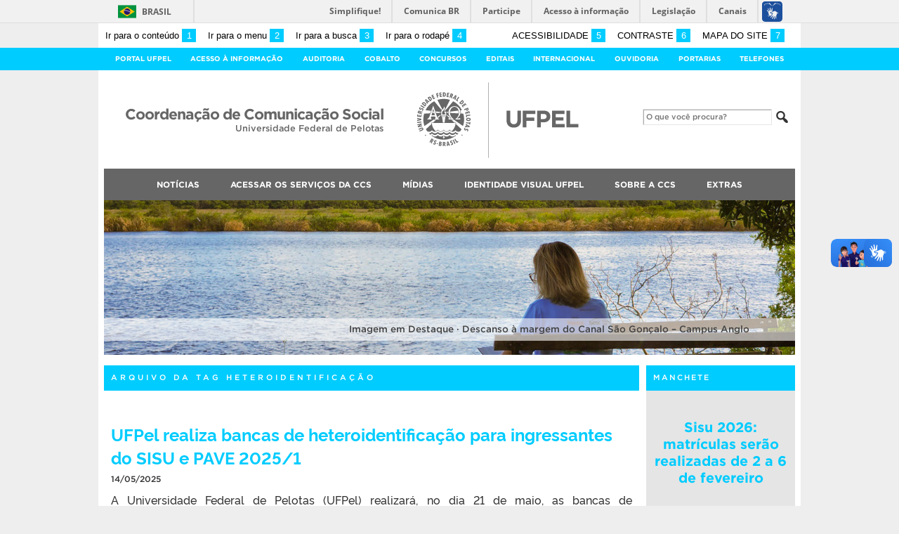

--- FILE ---
content_type: text/html; charset=UTF-8
request_url: https://ccs2.ufpel.edu.br/wp/tag/heteroidentificacao/
body_size: 23361
content:
<!DOCTYPE html>
<html prefix="og: http://ogp.me/ns# fb: https://www.facebook.com/2008/fbml" lang="pt-BR">
<head>
	<meta http-equiv="Content-Type" content="text/html; charset=utf-8" />
	<meta name="viewport" content="width=device-width, initial-scale=1.0">
	<title>
		Coordenação de Comunicação Social &raquo; heteroidentificação	</title>
	<link rel="alternate" type="application/rss+xml" title="Coordenação de Comunicação Social" href="https://ccs2.ufpel.edu.br/wp/feed/" />

	<meta property='og:title' content='Coordenação de Comunicação Social' />
<meta property='og:image' content='https://ccs2.ufpel.edu.br/wp/wp-content/themes/tema-ufpel-master/imagens/escudo-fb.png' />
<meta property='og:site_name' content='Coordenação de Comunicação Social' />
<meta property='og:description' content='Universidade Federal de Pelotas' />
<meta property='og:type' content='article' />
<meta property='og:url' content='http://ccs2.ufpel.edu.br/wp/tag/heteroidentificacao/' />

	<meta name='robots' content='max-image-preview:large' />
<!-- Jetpack Site Verification Tags -->
<meta name="google-site-verification" content="CvOOw4nhS12DVqjhiNqBTUoFvWp9RjTAZHgTi6YsCUM" />
<link rel='dns-prefetch' href='//barra.brasil.gov.br' />
<link rel='dns-prefetch' href='//stats.wp.com' />
<script type="text/javascript" id="wpp-js" src="https://ccs2.ufpel.edu.br/wp/wp-content/plugins/wordpress-popular-posts/assets/js/wpp.min.js?ver=7.3.6" data-sampling="0" data-sampling-rate="100" data-api-url="https://ccs2.ufpel.edu.br/wp/wp-json/wordpress-popular-posts" data-post-id="0" data-token="bac628429b" data-lang="0" data-debug="0"></script>
<link rel="alternate" type="application/rss+xml" title="Feed de tag para Coordenação de Comunicação Social &raquo; heteroidentificação" href="https://ccs2.ufpel.edu.br/wp/tag/heteroidentificacao/feed/" />
<style id='wp-img-auto-sizes-contain-inline-css' type='text/css'>
img:is([sizes=auto i],[sizes^="auto," i]){contain-intrinsic-size:3000px 1500px}
/*# sourceURL=wp-img-auto-sizes-contain-inline-css */
</style>
<style id='wp-emoji-styles-inline-css' type='text/css'>

	img.wp-smiley, img.emoji {
		display: inline !important;
		border: none !important;
		box-shadow: none !important;
		height: 1em !important;
		width: 1em !important;
		margin: 0 0.07em !important;
		vertical-align: -0.1em !important;
		background: none !important;
		padding: 0 !important;
	}
/*# sourceURL=wp-emoji-styles-inline-css */
</style>
<style id='wp-block-library-inline-css' type='text/css'>
:root{--wp-block-synced-color:#7a00df;--wp-block-synced-color--rgb:122,0,223;--wp-bound-block-color:var(--wp-block-synced-color);--wp-editor-canvas-background:#ddd;--wp-admin-theme-color:#007cba;--wp-admin-theme-color--rgb:0,124,186;--wp-admin-theme-color-darker-10:#006ba1;--wp-admin-theme-color-darker-10--rgb:0,107,160.5;--wp-admin-theme-color-darker-20:#005a87;--wp-admin-theme-color-darker-20--rgb:0,90,135;--wp-admin-border-width-focus:2px}@media (min-resolution:192dpi){:root{--wp-admin-border-width-focus:1.5px}}.wp-element-button{cursor:pointer}:root .has-very-light-gray-background-color{background-color:#eee}:root .has-very-dark-gray-background-color{background-color:#313131}:root .has-very-light-gray-color{color:#eee}:root .has-very-dark-gray-color{color:#313131}:root .has-vivid-green-cyan-to-vivid-cyan-blue-gradient-background{background:linear-gradient(135deg,#00d084,#0693e3)}:root .has-purple-crush-gradient-background{background:linear-gradient(135deg,#34e2e4,#4721fb 50%,#ab1dfe)}:root .has-hazy-dawn-gradient-background{background:linear-gradient(135deg,#faaca8,#dad0ec)}:root .has-subdued-olive-gradient-background{background:linear-gradient(135deg,#fafae1,#67a671)}:root .has-atomic-cream-gradient-background{background:linear-gradient(135deg,#fdd79a,#004a59)}:root .has-nightshade-gradient-background{background:linear-gradient(135deg,#330968,#31cdcf)}:root .has-midnight-gradient-background{background:linear-gradient(135deg,#020381,#2874fc)}:root{--wp--preset--font-size--normal:16px;--wp--preset--font-size--huge:42px}.has-regular-font-size{font-size:1em}.has-larger-font-size{font-size:2.625em}.has-normal-font-size{font-size:var(--wp--preset--font-size--normal)}.has-huge-font-size{font-size:var(--wp--preset--font-size--huge)}.has-text-align-center{text-align:center}.has-text-align-left{text-align:left}.has-text-align-right{text-align:right}.has-fit-text{white-space:nowrap!important}#end-resizable-editor-section{display:none}.aligncenter{clear:both}.items-justified-left{justify-content:flex-start}.items-justified-center{justify-content:center}.items-justified-right{justify-content:flex-end}.items-justified-space-between{justify-content:space-between}.screen-reader-text{border:0;clip-path:inset(50%);height:1px;margin:-1px;overflow:hidden;padding:0;position:absolute;width:1px;word-wrap:normal!important}.screen-reader-text:focus{background-color:#ddd;clip-path:none;color:#444;display:block;font-size:1em;height:auto;left:5px;line-height:normal;padding:15px 23px 14px;text-decoration:none;top:5px;width:auto;z-index:100000}html :where(.has-border-color){border-style:solid}html :where([style*=border-top-color]){border-top-style:solid}html :where([style*=border-right-color]){border-right-style:solid}html :where([style*=border-bottom-color]){border-bottom-style:solid}html :where([style*=border-left-color]){border-left-style:solid}html :where([style*=border-width]){border-style:solid}html :where([style*=border-top-width]){border-top-style:solid}html :where([style*=border-right-width]){border-right-style:solid}html :where([style*=border-bottom-width]){border-bottom-style:solid}html :where([style*=border-left-width]){border-left-style:solid}html :where(img[class*=wp-image-]){height:auto;max-width:100%}:where(figure){margin:0 0 1em}html :where(.is-position-sticky){--wp-admin--admin-bar--position-offset:var(--wp-admin--admin-bar--height,0px)}@media screen and (max-width:600px){html :where(.is-position-sticky){--wp-admin--admin-bar--position-offset:0px}}

/*# sourceURL=wp-block-library-inline-css */
</style><style id='global-styles-inline-css' type='text/css'>
:root{--wp--preset--aspect-ratio--square: 1;--wp--preset--aspect-ratio--4-3: 4/3;--wp--preset--aspect-ratio--3-4: 3/4;--wp--preset--aspect-ratio--3-2: 3/2;--wp--preset--aspect-ratio--2-3: 2/3;--wp--preset--aspect-ratio--16-9: 16/9;--wp--preset--aspect-ratio--9-16: 9/16;--wp--preset--color--black: #000000;--wp--preset--color--cyan-bluish-gray: #abb8c3;--wp--preset--color--white: #ffffff;--wp--preset--color--pale-pink: #f78da7;--wp--preset--color--vivid-red: #cf2e2e;--wp--preset--color--luminous-vivid-orange: #ff6900;--wp--preset--color--luminous-vivid-amber: #fcb900;--wp--preset--color--light-green-cyan: #7bdcb5;--wp--preset--color--vivid-green-cyan: #00d084;--wp--preset--color--pale-cyan-blue: #8ed1fc;--wp--preset--color--vivid-cyan-blue: #0693e3;--wp--preset--color--vivid-purple: #9b51e0;--wp--preset--gradient--vivid-cyan-blue-to-vivid-purple: linear-gradient(135deg,rgb(6,147,227) 0%,rgb(155,81,224) 100%);--wp--preset--gradient--light-green-cyan-to-vivid-green-cyan: linear-gradient(135deg,rgb(122,220,180) 0%,rgb(0,208,130) 100%);--wp--preset--gradient--luminous-vivid-amber-to-luminous-vivid-orange: linear-gradient(135deg,rgb(252,185,0) 0%,rgb(255,105,0) 100%);--wp--preset--gradient--luminous-vivid-orange-to-vivid-red: linear-gradient(135deg,rgb(255,105,0) 0%,rgb(207,46,46) 100%);--wp--preset--gradient--very-light-gray-to-cyan-bluish-gray: linear-gradient(135deg,rgb(238,238,238) 0%,rgb(169,184,195) 100%);--wp--preset--gradient--cool-to-warm-spectrum: linear-gradient(135deg,rgb(74,234,220) 0%,rgb(151,120,209) 20%,rgb(207,42,186) 40%,rgb(238,44,130) 60%,rgb(251,105,98) 80%,rgb(254,248,76) 100%);--wp--preset--gradient--blush-light-purple: linear-gradient(135deg,rgb(255,206,236) 0%,rgb(152,150,240) 100%);--wp--preset--gradient--blush-bordeaux: linear-gradient(135deg,rgb(254,205,165) 0%,rgb(254,45,45) 50%,rgb(107,0,62) 100%);--wp--preset--gradient--luminous-dusk: linear-gradient(135deg,rgb(255,203,112) 0%,rgb(199,81,192) 50%,rgb(65,88,208) 100%);--wp--preset--gradient--pale-ocean: linear-gradient(135deg,rgb(255,245,203) 0%,rgb(182,227,212) 50%,rgb(51,167,181) 100%);--wp--preset--gradient--electric-grass: linear-gradient(135deg,rgb(202,248,128) 0%,rgb(113,206,126) 100%);--wp--preset--gradient--midnight: linear-gradient(135deg,rgb(2,3,129) 0%,rgb(40,116,252) 100%);--wp--preset--font-size--small: 14px;--wp--preset--font-size--medium: 20px;--wp--preset--font-size--large: 22px;--wp--preset--font-size--x-large: 42px;--wp--preset--font-size--regular: 16px;--wp--preset--font-size--larger: 28px;--wp--preset--spacing--20: 0.44rem;--wp--preset--spacing--30: 0.67rem;--wp--preset--spacing--40: 1rem;--wp--preset--spacing--50: 1.5rem;--wp--preset--spacing--60: 2.25rem;--wp--preset--spacing--70: 3.38rem;--wp--preset--spacing--80: 5.06rem;--wp--preset--shadow--natural: 6px 6px 9px rgba(0, 0, 0, 0.2);--wp--preset--shadow--deep: 12px 12px 50px rgba(0, 0, 0, 0.4);--wp--preset--shadow--sharp: 6px 6px 0px rgba(0, 0, 0, 0.2);--wp--preset--shadow--outlined: 6px 6px 0px -3px rgb(255, 255, 255), 6px 6px rgb(0, 0, 0);--wp--preset--shadow--crisp: 6px 6px 0px rgb(0, 0, 0);}:where(.is-layout-flex){gap: 0.5em;}:where(.is-layout-grid){gap: 0.5em;}body .is-layout-flex{display: flex;}.is-layout-flex{flex-wrap: wrap;align-items: center;}.is-layout-flex > :is(*, div){margin: 0;}body .is-layout-grid{display: grid;}.is-layout-grid > :is(*, div){margin: 0;}:where(.wp-block-columns.is-layout-flex){gap: 2em;}:where(.wp-block-columns.is-layout-grid){gap: 2em;}:where(.wp-block-post-template.is-layout-flex){gap: 1.25em;}:where(.wp-block-post-template.is-layout-grid){gap: 1.25em;}.has-black-color{color: var(--wp--preset--color--black) !important;}.has-cyan-bluish-gray-color{color: var(--wp--preset--color--cyan-bluish-gray) !important;}.has-white-color{color: var(--wp--preset--color--white) !important;}.has-pale-pink-color{color: var(--wp--preset--color--pale-pink) !important;}.has-vivid-red-color{color: var(--wp--preset--color--vivid-red) !important;}.has-luminous-vivid-orange-color{color: var(--wp--preset--color--luminous-vivid-orange) !important;}.has-luminous-vivid-amber-color{color: var(--wp--preset--color--luminous-vivid-amber) !important;}.has-light-green-cyan-color{color: var(--wp--preset--color--light-green-cyan) !important;}.has-vivid-green-cyan-color{color: var(--wp--preset--color--vivid-green-cyan) !important;}.has-pale-cyan-blue-color{color: var(--wp--preset--color--pale-cyan-blue) !important;}.has-vivid-cyan-blue-color{color: var(--wp--preset--color--vivid-cyan-blue) !important;}.has-vivid-purple-color{color: var(--wp--preset--color--vivid-purple) !important;}.has-black-background-color{background-color: var(--wp--preset--color--black) !important;}.has-cyan-bluish-gray-background-color{background-color: var(--wp--preset--color--cyan-bluish-gray) !important;}.has-white-background-color{background-color: var(--wp--preset--color--white) !important;}.has-pale-pink-background-color{background-color: var(--wp--preset--color--pale-pink) !important;}.has-vivid-red-background-color{background-color: var(--wp--preset--color--vivid-red) !important;}.has-luminous-vivid-orange-background-color{background-color: var(--wp--preset--color--luminous-vivid-orange) !important;}.has-luminous-vivid-amber-background-color{background-color: var(--wp--preset--color--luminous-vivid-amber) !important;}.has-light-green-cyan-background-color{background-color: var(--wp--preset--color--light-green-cyan) !important;}.has-vivid-green-cyan-background-color{background-color: var(--wp--preset--color--vivid-green-cyan) !important;}.has-pale-cyan-blue-background-color{background-color: var(--wp--preset--color--pale-cyan-blue) !important;}.has-vivid-cyan-blue-background-color{background-color: var(--wp--preset--color--vivid-cyan-blue) !important;}.has-vivid-purple-background-color{background-color: var(--wp--preset--color--vivid-purple) !important;}.has-black-border-color{border-color: var(--wp--preset--color--black) !important;}.has-cyan-bluish-gray-border-color{border-color: var(--wp--preset--color--cyan-bluish-gray) !important;}.has-white-border-color{border-color: var(--wp--preset--color--white) !important;}.has-pale-pink-border-color{border-color: var(--wp--preset--color--pale-pink) !important;}.has-vivid-red-border-color{border-color: var(--wp--preset--color--vivid-red) !important;}.has-luminous-vivid-orange-border-color{border-color: var(--wp--preset--color--luminous-vivid-orange) !important;}.has-luminous-vivid-amber-border-color{border-color: var(--wp--preset--color--luminous-vivid-amber) !important;}.has-light-green-cyan-border-color{border-color: var(--wp--preset--color--light-green-cyan) !important;}.has-vivid-green-cyan-border-color{border-color: var(--wp--preset--color--vivid-green-cyan) !important;}.has-pale-cyan-blue-border-color{border-color: var(--wp--preset--color--pale-cyan-blue) !important;}.has-vivid-cyan-blue-border-color{border-color: var(--wp--preset--color--vivid-cyan-blue) !important;}.has-vivid-purple-border-color{border-color: var(--wp--preset--color--vivid-purple) !important;}.has-vivid-cyan-blue-to-vivid-purple-gradient-background{background: var(--wp--preset--gradient--vivid-cyan-blue-to-vivid-purple) !important;}.has-light-green-cyan-to-vivid-green-cyan-gradient-background{background: var(--wp--preset--gradient--light-green-cyan-to-vivid-green-cyan) !important;}.has-luminous-vivid-amber-to-luminous-vivid-orange-gradient-background{background: var(--wp--preset--gradient--luminous-vivid-amber-to-luminous-vivid-orange) !important;}.has-luminous-vivid-orange-to-vivid-red-gradient-background{background: var(--wp--preset--gradient--luminous-vivid-orange-to-vivid-red) !important;}.has-very-light-gray-to-cyan-bluish-gray-gradient-background{background: var(--wp--preset--gradient--very-light-gray-to-cyan-bluish-gray) !important;}.has-cool-to-warm-spectrum-gradient-background{background: var(--wp--preset--gradient--cool-to-warm-spectrum) !important;}.has-blush-light-purple-gradient-background{background: var(--wp--preset--gradient--blush-light-purple) !important;}.has-blush-bordeaux-gradient-background{background: var(--wp--preset--gradient--blush-bordeaux) !important;}.has-luminous-dusk-gradient-background{background: var(--wp--preset--gradient--luminous-dusk) !important;}.has-pale-ocean-gradient-background{background: var(--wp--preset--gradient--pale-ocean) !important;}.has-electric-grass-gradient-background{background: var(--wp--preset--gradient--electric-grass) !important;}.has-midnight-gradient-background{background: var(--wp--preset--gradient--midnight) !important;}.has-small-font-size{font-size: var(--wp--preset--font-size--small) !important;}.has-medium-font-size{font-size: var(--wp--preset--font-size--medium) !important;}.has-large-font-size{font-size: var(--wp--preset--font-size--large) !important;}.has-x-large-font-size{font-size: var(--wp--preset--font-size--x-large) !important;}
/*# sourceURL=global-styles-inline-css */
</style>

<style id='classic-theme-styles-inline-css' type='text/css'>
/*! This file is auto-generated */
.wp-block-button__link{color:#fff;background-color:#32373c;border-radius:9999px;box-shadow:none;text-decoration:none;padding:calc(.667em + 2px) calc(1.333em + 2px);font-size:1.125em}.wp-block-file__button{background:#32373c;color:#fff;text-decoration:none}
/*# sourceURL=/wp-includes/css/classic-themes.min.css */
</style>
<link rel='stylesheet' id='contact-form-7-css' href='https://ccs2.ufpel.edu.br/wp/wp-content/plugins/contact-form-7/includes/css/styles.css?ver=1767881027' type='text/css' media='all' />
<link rel='stylesheet' id='wordpress-popular-posts-css-css' href='https://ccs2.ufpel.edu.br/wp/wp-content/plugins/wordpress-popular-posts/assets/css/wpp.css?ver=1767881042' type='text/css' media='all' />
<link rel='stylesheet' id='fa-solid-css' href='https://ccs2.ufpel.edu.br/wp/wp-content/themes/tema-ufpel-master/vendor/fontawesome/css/solid.min.css?ver=1754581747' type='text/css' media='all' />
<link rel='stylesheet' id='fa-brands-css' href='https://ccs2.ufpel.edu.br/wp/wp-content/themes/tema-ufpel-master/vendor/fontawesome/css/brands.min.css?ver=1754581747' type='text/css' media='all' />
<link rel='stylesheet' id='dashicons-css' href='https://ccs2.ufpel.edu.br/wp/wp-includes/css/dashicons.min.css?ver=1767880520' type='text/css' media='all' />
<link rel='stylesheet' id='ufpel-css' href='https://ccs2.ufpel.edu.br/wp/wp-content/themes/tema-ufpel-master/style.css?ver=1754581747' type='text/css' media='all' />
<style id='ufpel-inline-css' type='text/css'>

		.corTexto,
		#titulo:hover { color: #00ccff; }
		.corFundo { background-color: #00ccff; }
		.corBorda { border-color: #00ccff; }
		.corFill  { fill: #00ccff; }
		.dest_bloco:hover > .dest_bloco_titulo { color: #00ccff; border-color: #00ccff; }
		#nomesite { font-size: 1.25em; }
		#und_vinc { font-size: 0.85em; }
	
			#menu_principal { font-size: 12px;	}
			#menu_principal ul ul li { font-size: 13px; text-transform: none; }
			#menu_principal ul ul li a { font-weight: normal; }
			#menu_principal ul > li > a { padding-left: 20px; padding-right: 20px; }
		
			#menu_principal { text-align: center; }
		
/*# sourceURL=ufpel-inline-css */
</style>
<link rel='stylesheet' id='ufpel-contraste-css' href='https://ccs2.ufpel.edu.br/wp/wp-content/themes/tema-ufpel-master/css/contraste.css?ver=1754581746' type='text/css' media='all' />
<link rel='stylesheet' id='federalfm-css' href='https://ccs2.ufpel.edu.br/wp/wp-content/plugins/widgets-ufpel/radio/frontend.css?ver=1754496180' type='text/css' media='all' />
<link rel='stylesheet' id='federalfm-skin-css' href='https://ccs2.ufpel.edu.br/wp/wp-content/plugins/widgets-ufpel/radio/jplayer/skin.css?ver=1754496180' type='text/css' media='all' />
<link rel='stylesheet' id='previsao-cppmet-css' href='https://ccs2.ufpel.edu.br/wp/wp-content/plugins/widgets-ufpel/previsao/frontend.css?ver=1754496180' type='text/css' media='all' />
<link rel='stylesheet' id='arquivoinst-widget-css' href='https://ccs2.ufpel.edu.br/wp/wp-content/plugins/widgets-ufpel/arquivo//frontend.css?ver=1754496180' type='text/css' media='all' />
<link rel='stylesheet' id='manchete-widget-styles-css' href='https://ccs2.ufpel.edu.br/wp/wp-content/plugins/widgets-ufpel/manchete//frontend.css?ver=1754496180' type='text/css' media='all' />
<link rel='stylesheet' id='sharedaddy-css' href='https://ccs2.ufpel.edu.br/wp/wp-content/plugins/jetpack/modules/sharedaddy/sharing.css?ver=1767881032' type='text/css' media='all' />
<link rel='stylesheet' id='social-logos-css' href='https://ccs2.ufpel.edu.br/wp/wp-content/plugins/jetpack/_inc/social-logos/social-logos.min.css?ver=1767881031' type='text/css' media='all' />
<script type="text/javascript" src="https://ccs2.ufpel.edu.br/wp/wp-includes/js/jquery/jquery.min.js?ver=1754496149" id="jquery-core-js"></script>
<script type="text/javascript" src="https://ccs2.ufpel.edu.br/wp/wp-includes/js/jquery/jquery-migrate.min.js?ver=1754496149" id="jquery-migrate-js"></script>
<script type="text/javascript" src="https://ccs2.ufpel.edu.br/wp/wp-content/plugins/html5-cumulus/inc/jquery.tagcanvas.min.js?ver=1754496163" id="h5c-tagcanvas-js"></script>
<script type="text/javascript" src="https://ccs2.ufpel.edu.br/wp/wp-content/themes/tema-ufpel-master/js/menu-w3c/MenubarItemLinks.js?ver=1754581747" id="menubar-item-links-js"></script>
<script type="text/javascript" src="https://ccs2.ufpel.edu.br/wp/wp-content/themes/tema-ufpel-master/js/menu-w3c/MenubarLinks.js?ver=1754581747" id="menubar-links-js"></script>
<script type="text/javascript" src="https://ccs2.ufpel.edu.br/wp/wp-content/themes/tema-ufpel-master/js/menu-w3c/PopupMenuItemLinks.js?ver=1754581747" id="popup-menu-item-links-js"></script>
<script type="text/javascript" src="https://ccs2.ufpel.edu.br/wp/wp-content/themes/tema-ufpel-master/js/menu-w3c/PopupMenuLinks.js?ver=1754581747" id="popup-menu-links-js"></script>
<script type="text/javascript" src="https://ccs2.ufpel.edu.br/wp/wp-content/themes/tema-ufpel-master/js/reflex/reflex.js?ver=1754581747" id="reflex-js"></script>
<script type="text/javascript" src="https://ccs2.ufpel.edu.br/wp/wp-content/themes/tema-ufpel-master/js/jcarousel/jquery.jcarousel.min.js?ver=1754581747" id="jcarousel-js"></script>
<script type="text/javascript" src="https://ccs2.ufpel.edu.br/wp/wp-content/themes/tema-ufpel-master/js/jcarousel/jquery.jcarousel-swipe.min.js?ver=1754581747" id="jcarousel-swipe-js"></script>
<script type="text/javascript" id="base-site-js-extra">
/* <![CDATA[ */
var configTema = {"fixaScroll":"1"};
//# sourceURL=base-site-js-extra
/* ]]> */
</script>
<script type="text/javascript" src="https://ccs2.ufpel.edu.br/wp/wp-content/themes/tema-ufpel-master/js/base.js?ver=1754581747" id="base-site-js"></script>
<script type="text/javascript" src="https://ccs2.ufpel.edu.br/wp/wp-content/plugins/widgets-ufpel/radio/jplayer/jplayer/jquery.jplayer.min.js?ver=1754496180" id="federalfm-player-js"></script>
<script type="text/javascript" id="federalfm-js-extra">
/* <![CDATA[ */
var dadosPHP = {"widget_url":"https://ccs2.ufpel.edu.br/wp/wp-content/plugins/widgets-ufpel/radio/","autoplay":"","msg_agora":"Agora:","msg_erro":"Fluxo de \u00e1udio n\u00e3o dispon\u00edvel"};
//# sourceURL=federalfm-js-extra
/* ]]> */
</script>
<script type="text/javascript" src="https://ccs2.ufpel.edu.br/wp/wp-content/plugins/widgets-ufpel/radio/frontend.js?ver=1754496180" id="federalfm-js"></script>
<script type="text/javascript" src="https://ccs2.ufpel.edu.br/wp/wp-content/themes/tema-ufpel-master/widgets/linksdestacados/widget.js?ver=1754581747" id="linksdestacados-widget-script-js"></script>
<link rel="https://api.w.org/" href="https://ccs2.ufpel.edu.br/wp/wp-json/" /><link rel="alternate" title="JSON" type="application/json" href="https://ccs2.ufpel.edu.br/wp/wp-json/wp/v2/tags/2183" /><link rel="EditURI" type="application/rsd+xml" title="RSD" href="https://ccs2.ufpel.edu.br/wp/xmlrpc.php?rsd" />
	<style>img#wpstats{display:none}</style>
		            <style id="wpp-loading-animation-styles">@-webkit-keyframes bgslide{from{background-position-x:0}to{background-position-x:-200%}}@keyframes bgslide{from{background-position-x:0}to{background-position-x:-200%}}.wpp-widget-block-placeholder,.wpp-shortcode-placeholder{margin:0 auto;width:60px;height:3px;background:#dd3737;background:linear-gradient(90deg,#dd3737 0%,#571313 10%,#dd3737 100%);background-size:200% auto;border-radius:3px;-webkit-animation:bgslide 1s infinite linear;animation:bgslide 1s infinite linear}</style>
            <link rel="icon" href="https://ccs2.ufpel.edu.br/wp/wp-content/uploads/2022/08/cropped-Escudo-Colorido-1200x1200-1-32x32.png" sizes="32x32" />
<link rel="icon" href="https://ccs2.ufpel.edu.br/wp/wp-content/uploads/2022/08/cropped-Escudo-Colorido-1200x1200-1-192x192.png" sizes="192x192" />
<link rel="apple-touch-icon" href="https://ccs2.ufpel.edu.br/wp/wp-content/uploads/2022/08/cropped-Escudo-Colorido-1200x1200-1-180x180.png" />
<meta name="msapplication-TileImage" content="https://ccs2.ufpel.edu.br/wp/wp-content/uploads/2022/08/cropped-Escudo-Colorido-1200x1200-1-270x270.png" />
<link rel='stylesheet' id='jetpack-swiper-library-css' href='https://ccs2.ufpel.edu.br/wp/wp-content/plugins/jetpack/_inc/blocks/swiper.css?ver=1767881031' type='text/css' media='all' />
<link rel='stylesheet' id='jetpack-carousel-css' href='https://ccs2.ufpel.edu.br/wp/wp-content/plugins/jetpack/modules/carousel/jetpack-carousel.css?ver=1767881032' type='text/css' media='all' />
</head>

<body class="archive tag tag-heteroidentificacao tag-2183 wp-theme-tema-ufpel-master">

	<script type="text/javascript">
		var templateUrl = "https://ccs2.ufpel.edu.br/wp/wp-content/themes/tema-ufpel-master";
	</script>

	<div id="box">
	<header>
		<div id="barra-acessibilidade" class="wrapper barra-acessibilidade clearfix">
			<ul class="atalhos-acessibilidade atalhos-acessibilidade-desktop">
				<li><a accesskey="1" href="#inicioConteudo">Ir para o conteúdo <span class="corFundo">1</span></a></li>
				<li><a accesskey="2" href="#menu_principal" id="irMenu">Ir para o menu <span class="corFundo">2</span></a></li>
				<li><a accesskey="3" href="#campoBusca" id="irBusca">Ir para a busca <span class="corFundo">3</span></a></li>
				<li><a accesskey="4" href="#foot_content">Ir para o rodapé <span class="corFundo">4</span></a></li>
			</ul>
			<ul class="atalhos-acessibilidade atalhos-acessibilidade-gerais">
				<li><a accesskey="5" href="https://ccs2.ufpel.edu.br/wp/recursos-de-acessibilidade" class="caps">Acessibilidade <span class="corFundo">5</span></a></li>
				<li><a accesskey="6" href="#contraste" id="contraste" class="caps">Contraste <span class="corFundo">6</span></a></li>
				<li><a accesskey="7" href="https://ccs2.ufpel.edu.br/wp/mapa-do-site" id="contraste" class="caps">Mapa do site <span class="corFundo">7</span></a></li>
			</ul>
		</div>

					<div id="barra-brasil" style="background: #7F7F7F; height: 20px; padding: 0 0 0 10px; display: block; box-sizing: border-box;">
				<ul id="menu-barra-temp" style="list-style:none;">
					<li style="display:inline; float:left;padding-right:10px; margin-right:10px; border-right:1px solid #EDEDED"><a href="http://brasil.gov.br" style="font-family:sans,sans-serif; text-decoration:none; color:white;">Portal do Governo Brasileiro</a></li>
					<li><a style="font-family:sans,sans-serif; text-decoration:none; color:white;" href="http://epwg.governoeletronico.gov.br/barra/atualize.html">Atualize sua Barra de Governo</a></li>
				</ul>
			</div>
		
		<div id="menu_ufpel" class="corFundo">
			<div class="hor_center" id="menu_ufpel_list">
				<button class="ufpel-toggle"><span class="dashicons dashicons-menu"></span></button>
				<ul id="menu-menu-ufpel" class="menu corFundo">
					<li><a href="https://ufpel.edu.br">Portal UFPel</a></li>
				<li><a href="http://wp.ufpel.edu.br/acessoainformacao" title="Acesso à Informação &#8211; UFPel">Acesso à Informação</a></li><li><a href="http://wp.ufpel.edu.br/audin/" title="Auditoria Interna">Auditoria</a></li><li><a href="https://cobalto.ufpel.edu.br" title="Cobalto &#8211; Sistema Integrado de Gestão">Cobalto</a></li><li><a href="http://concursos.ufpel.edu.br" title="Concursos">Concursos</a></li><li><a href="http://portal.ufpel.edu.br/editais/" title="Editais">Editais</a></li><li><a href="http://wp.ufpel.edu.br/crinter" title="Internacional">Internacional</a></li><li><a href="http://wp.ufpel.edu.br/ouvidoria" title="">Ouvidoria</a></li><li><a href="http://reitoria.ufpel.edu.br/portarias/" title="Portarias">Portarias</a></li><li><a href="https://cobalto.ufpel.edu.br/portal/consultas/guiatelefonicopublico" title="Guia Telefônico Interno">Telefones</a></li>				</ul>
			</div>
		</div>

		<div class="wrapper">
			<div class="header_content_filler"></div>
			<div id="header_content">
				<a href="https://ccs2.ufpel.edu.br/wp" title="Página inicial">
					<div id="titulo">
						<span id="und_vinc"></span>
						<span id="nomesite">Coordenação de Comunicação Social</span>
						<span id="descricaosite">Universidade Federal de Pelotas</span>
					</div>
				</a>
				<a href="https://ufpel.edu.br" title="Portal UFPel">
					<div id="escudo"></div>
				</a>

				<div id="busca">
					<form role="search" method="get" id="searchform" action="https://ccs2.ufpel.edu.br/wp/">
    <div>
        <input type="text" value="" name="s" id="campoBusca" placeholder="O que você procura?">
<!--        <input type="submit" id="botaoBusca" value="" title="Pesquisar na UFPel"> -->
        <span class="dashicons dashicons-search"></span>
    </div>
</form>				</div>
			</div>
			<div class="limpa"></div>
		</div>

		<div class="wrapper">
			<nav id="menu_principal" aria-label="Menu principal">
				<button class="principal-toggle"><span class="dashicons dashicons-menu"></span> &nbsp;MENU</button>
<ul id="menu-principal" class="menu"><li id="menu-item-25466" class="menu-item menu-item-type-taxonomy menu-item-object-category menu-item-has-children menu-item-25466"><a href="https://ccs2.ufpel.edu.br/wp/category/noticias/">Notícias</a>
<ul class="sub-menu">
	<li id="menu-item-29230" class="menu-item menu-item-type-post_type menu-item-object-page menu-item-29230"><a href="https://ccs2.ufpel.edu.br/wp/mais-acessadas/">Mais acessadas</a></li>
	<li id="menu-item-73824" class="menu-item menu-item-type-taxonomy menu-item-object-category menu-item-73824"><a href="https://ccs2.ufpel.edu.br/wp/category/noticias/">Mais recentes</a></li>
	<li id="menu-item-25468" class="menu-item menu-item-type-taxonomy menu-item-object-category menu-item-25468"><a href="https://ccs2.ufpel.edu.br/wp/category/destaque/">Destaque</a></li>
	<li id="menu-item-25471" class="menu-item menu-item-type-taxonomy menu-item-object-category menu-item-25471"><a href="https://ccs2.ufpel.edu.br/wp/category/manchete/">Manchete</a></li>
	<li id="menu-item-25467" class="menu-item menu-item-type-taxonomy menu-item-object-category menu-item-25467"><a href="https://ccs2.ufpel.edu.br/wp/category/informes-academicos/">Informes Acadêmicos</a></li>
	<li id="menu-item-25470" class="menu-item menu-item-type-taxonomy menu-item-object-category menu-item-25470"><a href="https://ccs2.ufpel.edu.br/wp/category/informes-administrativos/">Informes Administrativos</a></li>
	<li id="menu-item-25469" class="menu-item menu-item-type-taxonomy menu-item-object-category menu-item-25469"><a href="https://ccs2.ufpel.edu.br/wp/category/agenda/">Agenda</a></li>
	<li id="menu-item-73947" class="menu-item menu-item-type-custom menu-item-object-custom menu-item-has-children menu-item-73947"><a href="#">Arquivo</a>
	<ul class="sub-menu">
		<li id="menu-item-73948" class="menu-item menu-item-type-custom menu-item-object-custom menu-item-73948"><a href="http://ccs2.ufpel.edu.br/wp/2007/">2007 até o presente</a></li>
		<li id="menu-item-73946" class="menu-item menu-item-type-custom menu-item-object-custom menu-item-73946"><a href="http://ccs.ufpel.edu.br/arquivo.php">2003 a 2007</a></li>
	</ul>
</li>
</ul>
</li>
<li id="menu-item-88709" class="menu-item menu-item-type-post_type menu-item-object-page menu-item-has-children menu-item-88709"><a href="https://ccs2.ufpel.edu.br/wp/acessar-servicos-da-ccs/">Acessar os Serviços da CCS</a>
<ul class="sub-menu">
	<li id="menu-item-98253" class="menu-item menu-item-type-post_type menu-item-object-page menu-item-98253"><a href="https://ccs2.ufpel.edu.br/wp/servicos-de-jornalismo/">SERVIÇOS DE JORNALISMO</a></li>
	<li id="menu-item-98252" class="menu-item menu-item-type-post_type menu-item-object-page menu-item-98252"><a href="https://ccs2.ufpel.edu.br/wp/servicos-de-publicidade-e-design/">SERVIÇOS DE PUBLICIDADE E DESIGN</a></li>
	<li id="menu-item-98251" class="menu-item menu-item-type-post_type menu-item-object-page menu-item-98251"><a href="https://ccs2.ufpel.edu.br/wp/servicos-de-audiovisual/">SERVIÇOS DE AUDIOVISUAL</a></li>
	<li id="menu-item-98250" class="menu-item menu-item-type-post_type menu-item-object-page menu-item-98250"><a href="https://ccs2.ufpel.edu.br/wp/servicos-para-eventos/">SERVIÇOS PARA EVENTOS</a></li>
	<li id="menu-item-98249" class="menu-item menu-item-type-post_type menu-item-object-page menu-item-98249"><a href="https://ccs2.ufpel.edu.br/wp/servicos-da-grafica/">SERVIÇOS DA GRÁFICA</a></li>
</ul>
</li>
<li id="menu-item-25473" class="menu-item menu-item-type-custom menu-item-object-custom menu-item-has-children menu-item-25473"><a href="#">Mídias</a>
<ul class="sub-menu">
	<li id="menu-item-25474" class="menu-item menu-item-type-custom menu-item-object-custom menu-item-25474"><a href="http://wp.ufpel.edu.br/federalfm/">Rádio Federal FM</a></li>
	<li id="menu-item-25472" class="menu-item menu-item-type-taxonomy menu-item-object-category menu-item-25472"><a href="https://ccs2.ufpel.edu.br/wp/category/jornal/">Jornal da UFPel</a></li>
	<li id="menu-item-29228" class="menu-item menu-item-type-custom menu-item-object-custom menu-item-29228"><a href="https://www.facebook.com/ufpel">Facebook UFPEL</a></li>
	<li id="menu-item-29229" class="menu-item menu-item-type-custom menu-item-object-custom menu-item-29229"><a href="https://twitter.com/ufpel">Twitter @ufpel</a></li>
	<li id="menu-item-60887" class="menu-item menu-item-type-custom menu-item-object-custom menu-item-60887"><a href="https://www.flickr.com/photos/comunicaufpel/">Flickr UFPel</a></li>
	<li id="menu-item-60886" class="menu-item menu-item-type-custom menu-item-object-custom menu-item-60886"><a href="https://www.instagram.com/ufpeloficial/">Instagram @ufpeloficial</a></li>
	<li id="menu-item-60888" class="menu-item menu-item-type-custom menu-item-object-custom menu-item-60888"><a href="https://www.youtube.com/user/UFPELoficial">You Tube UFPel</a></li>
</ul>
</li>
<li id="menu-item-33651" class="menu-item menu-item-type-post_type menu-item-object-page menu-item-33651"><a href="https://ccs2.ufpel.edu.br/wp/identidade-visual-ufpel/">Identidade Visual UFPEL</a></li>
<li id="menu-item-25638" class="menu-item menu-item-type-custom menu-item-object-custom menu-item-has-children menu-item-25638"><a href="https://ccs2.ufpel.edu.br/wp/sobre-a-ccs">Sobre a CCS</a>
<ul class="sub-menu">
	<li id="menu-item-25715" class="menu-item menu-item-type-post_type menu-item-object-page menu-item-25715"><a href="https://ccs2.ufpel.edu.br/wp/nucleo-de-comunicacao-institucional/">Núcleo Comunicação Institucional</a></li>
	<li id="menu-item-25716" class="menu-item menu-item-type-post_type menu-item-object-page menu-item-25716"><a href="https://ccs2.ufpel.edu.br/wp/?page_id=25645">Núcleo de Relacionamento Acadêmico</a></li>
	<li id="menu-item-25717" class="menu-item menu-item-type-post_type menu-item-object-page menu-item-25717"><a href="https://ccs2.ufpel.edu.br/wp/nucleo-radio/">Núcleo de Radiodifusão Pública</a></li>
	<li id="menu-item-26369" class="menu-item menu-item-type-post_type menu-item-object-page menu-item-26369"><a href="https://ccs2.ufpel.edu.br/wp/secretaria/">Secretaria</a></li>
	<li id="menu-item-72188" class="menu-item menu-item-type-post_type menu-item-object-page menu-item-72188"><a href="https://ccs2.ufpel.edu.br/wp/equipe/">Equipe</a></li>
	<li id="menu-item-72187" class="menu-item menu-item-type-post_type menu-item-object-page menu-item-72187"><a href="https://ccs2.ufpel.edu.br/wp/contato/">Contato</a></li>
</ul>
</li>
<li id="menu-item-25663" class="menu-item menu-item-type-custom menu-item-object-custom menu-item-has-children menu-item-25663"><a href="#">Extras</a>
<ul class="sub-menu">
	<li id="menu-item-25664" class="menu-item menu-item-type-custom menu-item-object-custom menu-item-25664"><a target="_blank" href="http://casaraooito.wordpress.com/">Blog do Casarão 08</a></li>
</ul>
</li>
</ul>			</nav>
		</div>
		<div class="limpa"></div>

		<link rel="stylesheet" type="text/css" href="https://ccs2.ufpel.edu.br/wp/wp-content/themes/tema-ufpel-master/modulos/01-moduloImagemdest/estilo.css" />
		<div id="modulo-imagemdest1" class="wrapper modulos moduloimgdest">
			<div id="imgDest" data-jcarousel="true">
				<ul>
<li><a href="https://ccs2.ufpel.edu.br/wp/2023/05/05/imagem-em-destaque-descanso-a-margem-do-canal-sao-goncalo-campus-anglo/"><img width="984" height="220" src="https://ccs2.ufpel.edu.br/wp/wp-content/uploads/2023/05/Descanso-a-margem-do-Canal-Sao-Goncalo.-Campus-Anglo984x220.jpg" class="attachment-large size-large wp-post-image" alt="" decoding="async" fetchpriority="high" srcset="https://ccs2.ufpel.edu.br/wp/wp-content/uploads/2023/05/Descanso-a-margem-do-Canal-Sao-Goncalo.-Campus-Anglo984x220.jpg 984w, https://ccs2.ufpel.edu.br/wp/wp-content/uploads/2023/05/Descanso-a-margem-do-Canal-Sao-Goncalo.-Campus-Anglo984x220-400x89.jpg 400w, https://ccs2.ufpel.edu.br/wp/wp-content/uploads/2023/05/Descanso-a-margem-do-Canal-Sao-Goncalo.-Campus-Anglo984x220-768x172.jpg 768w" sizes="(max-width: 984px) 100vw, 984px" data-attachment-id="118771" data-permalink="https://ccs2.ufpel.edu.br/wp/imagem-de-capa/imagem-em-destaque-%c2%b7-descanso-a-margem-do-canal-sao-goncalo-campus-anglo/descanso-a-margem-do-canal-sao-goncalo-campus-anglo984x220/" data-orig-file="https://ccs2.ufpel.edu.br/wp/wp-content/uploads/2023/05/Descanso-a-margem-do-Canal-Sao-Goncalo.-Campus-Anglo984x220.jpg" data-orig-size="984,220" data-comments-opened="0" data-image-meta="{&quot;aperture&quot;:&quot;2.4&quot;,&quot;credit&quot;:&quot;&quot;,&quot;camera&quot;:&quot;SM-S901E&quot;,&quot;caption&quot;:&quot;&quot;,&quot;created_timestamp&quot;:&quot;1678215997&quot;,&quot;copyright&quot;:&quot;&quot;,&quot;focal_length&quot;:&quot;7&quot;,&quot;iso&quot;:&quot;25&quot;,&quot;shutter_speed&quot;:&quot;0.00125&quot;,&quot;title&quot;:&quot;&quot;,&quot;orientation&quot;:&quot;1&quot;}" data-image-title="Descanso á margem do Canal São Gonçalo. Campus Anglo(984&amp;#215;220)" data-image-description="" data-image-caption="" data-medium-file="https://ccs2.ufpel.edu.br/wp/wp-content/uploads/2023/05/Descanso-a-margem-do-Canal-Sao-Goncalo.-Campus-Anglo984x220-400x89.jpg" data-large-file="https://ccs2.ufpel.edu.br/wp/wp-content/uploads/2023/05/Descanso-a-margem-do-Canal-Sao-Goncalo.-Campus-Anglo984x220.jpg" /><div class="imgDestcontent">Imagem em Destaque · Descanso à margem do Canal São Gonçalo – Campus Anglo</div></a></li></ul>			</div>
		</div>
		<script>

			jQuery(document).ready(function($) {

				$('#imgDest').jcarousel({
					wrap: 'circular',
										visible: 1
				})
				.jcarouselAutoscroll({
					interval: 5000,
										autostart: true
				})
				.hover(function() {
					$(this).jcarouselAutoscroll('stop');
				}, function() {
					$(this).jcarouselAutoscroll('start');
				})
				.jcarouselSwipe();

				
		$('.imgDest-pagination')
			.on('jcarouselpagination:active', 'a', function() {
				$(this).addClass('imgdest-select-active');
			})
			.on('jcarouselpagination:inactive', 'a', function() {
				$(this).removeClass('imgdest-select-active');
			})
			.jcarouselPagination({
				'item': function(page, carouselItems) {
					return '<a class="imgdest-select" href="#' + page + '"></a>';
				}
			});

		});
		</script>

	</header>
	<div class="limpa"></div>


	<a href="#" id="inicioConteudo" name="inicioConteudo" class="leitor-tela">Início do conteúdo</a>	<div class="limpa"></div>
	<div id="search">
		<div class="wrapper">
			<div id="search_content">
				<div class="limpa"></div>
				<ul id="search_bloco" >
						<div class="content_header corFundo">ARQUIVO DA TAG heteroidentificação</div>
					
														<li class="search_post">

										<h1 class="corTexto"><a href="https://ccs2.ufpel.edu.br/wp/2025/05/14/ufpel-realiza-bancas-de-heteroidentificacao-para-ingressantes-do-sisu-e-pave-2025-1/">UFPel realiza bancas de heteroidentificação para ingressantes do SISU e PAVE 2025/1</a></h1>
										<time datetime="2025-05-14T12:35:32-03:00">14/05/2025</time>
										<p>
										A Universidade Federal de Pelotas (UFPel) realizará, no dia 21 de maio, as bancas de heteroidentificação voltadas aos(às) estudantes autodeclarados(as) pessoa negra (preta ou parda), ingressantes na instituição por meio do SISU 2025/1 – 3ª chamada e do PAVE 2025/1 – 2ª chamada. As bancas ocorrerão a partir das 13h45, no Auditório da Reitoria (Élio Paulo Zonta), localizado no 4º andar do Campus Anglo. A participação é obrigatória para os(as) candidatos(as) autodeclarados(as) que se enquadram nos critérios estabelecidos nos editais de cada processo seletivo. Mais [&hellip;]										</p>

										<h2>Tags: <a href="https://ccs2.ufpel.edu.br/wp/tag/bancas-de-heteroidentificacao/" title="Ver todos os posts com a tag bancas de heteroidentificação">bancas de heteroidentificação</a>, <a href="https://ccs2.ufpel.edu.br/wp/tag/heteroidentificacao/" title="Ver todos os posts com a tag heteroidentificação">heteroidentificação</a>.</h2>										<div class="limpa"></div>
									</li>

															<li class="search_post">

										<h1 class="corTexto"><a href="https://ccs2.ufpel.edu.br/wp/2023/09/14/prorrogadas-inscricoes-para-pessoas-interessadas-em-compor-as-bancas-de-heteroidentificacao/">Prorrogadas inscrições para pessoas interessadas em compor as Bancas de Heteroidentificação</a></h1>
										<time datetime="2023-09-14T08:23:40-03:00">14/09/2023</time>
										<p>
										O Núcleo de Ações Afirmativas e Diversidade da Universidade Federal de Pelotas (NUAAD/UFPel) prorrogou, até o dia 14 de setembro às 23h59min, as inscrições para servidoras, servidores, estudantes da UFPel e pessoas da comunidade externa para atuarem nas Bancas de Heteroidentificação de candidatos e candidatas optantes por cotas raciais para pessoas negras (pretas ou pardas). A inscrição deve ser feita por formulário eletrônico. A Banca de Heteroidentificação é um procedimento complementar à autodeclaração de pessoas candidatas titulares do direito de opção por programas de ações [&hellip;]										</p>

										<h2>Tags: <a href="https://ccs2.ufpel.edu.br/wp/tag/bancas-de-heteroidentificacao/" title="Ver todos os posts com a tag bancas de heteroidentificação">bancas de heteroidentificação</a>, <a href="https://ccs2.ufpel.edu.br/wp/tag/cotas/" title="Ver todos os posts com a tag Cotas">Cotas</a>, <a href="https://ccs2.ufpel.edu.br/wp/tag/heteroidentificacao/" title="Ver todos os posts com a tag heteroidentificação">heteroidentificação</a>, <a href="https://ccs2.ufpel.edu.br/wp/tag/nuaad/" title="Ver todos os posts com a tag Nuaad">Nuaad</a>, <a href="https://ccs2.ufpel.edu.br/wp/tag/nucleo-de-acoes-afirmativas-e-diversidade/" title="Ver todos os posts com a tag Núcleo de Ações Afirmativas e Diversidade">Núcleo de Ações Afirmativas e Diversidade</a>.</h2>										<div class="limpa"></div>
									</li>

															<li class="search_post">

										<h1 class="corTexto"><a href="https://ccs2.ufpel.edu.br/wp/2023/09/11/abertas-inscricoes-para-pessoas-interessadas-em-compor-as-bancas-de-heteroidentificacao/">Abertas inscrições para pessoas interessadas em compor as Bancas de Heteroidentificação</a></h1>
										<time datetime="2023-09-11T12:09:33-03:00">11/09/2023</time>												<div class="search_thumb"><a href="https://ccs2.ufpel.edu.br/wp/2023/09/11/abertas-inscricoes-para-pessoas-interessadas-em-compor-as-bancas-de-heteroidentificacao/"><img width="200" height="200" src="https://ccs2.ufpel.edu.br/wp/wp-content/uploads/2023/08/Escudo-Colorido-UFPEL_10042014-200x200.png" class="attachment-thumbnail size-thumbnail wp-post-image" alt="" decoding="async" srcset="https://ccs2.ufpel.edu.br/wp/wp-content/uploads/2023/08/Escudo-Colorido-UFPEL_10042014-200x200.png 200w, https://ccs2.ufpel.edu.br/wp/wp-content/uploads/2023/08/Escudo-Colorido-UFPEL_10042014-400x400.png 400w, https://ccs2.ufpel.edu.br/wp/wp-content/uploads/2023/08/Escudo-Colorido-UFPEL_10042014-1024x1024.png 1024w, https://ccs2.ufpel.edu.br/wp/wp-content/uploads/2023/08/Escudo-Colorido-UFPEL_10042014-768x768.png 768w, https://ccs2.ufpel.edu.br/wp/wp-content/uploads/2023/08/Escudo-Colorido-UFPEL_10042014.png 1064w" sizes="(max-width: 200px) 100vw, 200px" data-attachment-id="120951" data-permalink="https://ccs2.ufpel.edu.br/wp/identidade-visual-ufpel/escudo-colorido-ufpel_10042014-27/" data-orig-file="https://ccs2.ufpel.edu.br/wp/wp-content/uploads/2023/08/Escudo-Colorido-UFPEL_10042014.png" data-orig-size="1064,1064" data-comments-opened="0" data-image-meta="{&quot;aperture&quot;:&quot;0&quot;,&quot;credit&quot;:&quot;&quot;,&quot;camera&quot;:&quot;&quot;,&quot;caption&quot;:&quot;&quot;,&quot;created_timestamp&quot;:&quot;0&quot;,&quot;copyright&quot;:&quot;&quot;,&quot;focal_length&quot;:&quot;0&quot;,&quot;iso&quot;:&quot;0&quot;,&quot;shutter_speed&quot;:&quot;0&quot;,&quot;title&quot;:&quot;&quot;,&quot;orientation&quot;:&quot;0&quot;}" data-image-title="Escudo Colorido UFPEL_10042014" data-image-description="" data-image-caption="" data-medium-file="https://ccs2.ufpel.edu.br/wp/wp-content/uploads/2023/08/Escudo-Colorido-UFPEL_10042014-400x400.png" data-large-file="https://ccs2.ufpel.edu.br/wp/wp-content/uploads/2023/08/Escudo-Colorido-UFPEL_10042014-1024x1024.png" /></a></div>
										
										<p>
										O Núcleo de Ações Afirmativas e Diversidade da Universidade Federal de Pelotas (NUAAD/UFPel) abriu inscrições para servidoras, servidores, estudantes da UFPel e pessoas da comunidade externa para atuarem nas Bancas de Heteroidentificação de candidatos e candidatas optantes por cotas raciais para pessoas negras (pretas ou pardas). A inscrição deve ser feita até o dia 13 de setembro, por formulário eletrônico. A Banca de Heteroidentificação é um procedimento complementar à autodeclaração de pessoas candidatas titulares do direito de opção por programas de ações afirmativas por meio [&hellip;]										</p>

										<h2>Tags: <a href="https://ccs2.ufpel.edu.br/wp/tag/acoes-afirmativas/" title="Ver todos os posts com a tag ações afirmativas">ações afirmativas</a>, <a href="https://ccs2.ufpel.edu.br/wp/tag/bancas-de-heteroidentificacao/" title="Ver todos os posts com a tag bancas de heteroidentificação">bancas de heteroidentificação</a>, <a href="https://ccs2.ufpel.edu.br/wp/tag/comunidade/" title="Ver todos os posts com a tag Comunidade">Comunidade</a>, <a href="https://ccs2.ufpel.edu.br/wp/tag/comunidade-externa/" title="Ver todos os posts com a tag Comunidade Externa">Comunidade Externa</a>, <a href="https://ccs2.ufpel.edu.br/wp/tag/cotas/" title="Ver todos os posts com a tag Cotas">Cotas</a>, <a href="https://ccs2.ufpel.edu.br/wp/tag/docentes/" title="Ver todos os posts com a tag Docentes">Docentes</a>, <a href="https://ccs2.ufpel.edu.br/wp/tag/estudantes/" title="Ver todos os posts com a tag Estudantes">Estudantes</a>, <a href="https://ccs2.ufpel.edu.br/wp/tag/heteroidentificacao/" title="Ver todos os posts com a tag heteroidentificação">heteroidentificação</a>, <a href="https://ccs2.ufpel.edu.br/wp/tag/nuaad/" title="Ver todos os posts com a tag Nuaad">Nuaad</a>, <a href="https://ccs2.ufpel.edu.br/wp/tag/nucleo-de-acoes-afirmativas-e-diversidade/" title="Ver todos os posts com a tag Núcleo de Ações Afirmativas e Diversidade">Núcleo de Ações Afirmativas e Diversidade</a>, <a href="https://ccs2.ufpel.edu.br/wp/tag/taes/" title="Ver todos os posts com a tag TAEs">TAEs</a>.</h2>										<div class="limpa"></div>
									</li>

															<li class="search_post">

										<h1 class="corTexto"><a href="https://ccs2.ufpel.edu.br/wp/2023/01/18/bancas-de-heteroidentificacao-sisu-e-pave-serao-realizadas-na-proxima-semana/">Bancas de Heteroidentificação SISU e PAVE serão realizadas na próxima semana</a></h1>
										<time datetime="2023-01-18T10:48:08-03:00">18/01/2023</time>
										<p>
										O Núcleo de Ações Afirmativas e Diversidade da Universidade Federal de Pelotas (NUAAD/UFPel) realiza, nos dias 25 e 26 de janeiro de 2023, as bancas de heteroidentificação para os ingressantes 2022/2 pelo Sistema de Seleção Unificada (Sisu) e Programa de Avaliação da Vida Escolar (Pave), cujas aulas começam em 30 de janeiro. As bancas serão realizadas nos dois dias, no turno da manhã, a partir das 8h30min, no quarto andar do Campus Anglo (Rua Gomes Carneiro, nº 1). Os relatórios com dia, sala e horário [&hellip;]										</p>

										<h2>Tags: <a href="https://ccs2.ufpel.edu.br/wp/tag/acoes-afirmativas/" title="Ver todos os posts com a tag ações afirmativas">ações afirmativas</a>, <a href="https://ccs2.ufpel.edu.br/wp/tag/heteroidentificacao/" title="Ver todos os posts com a tag heteroidentificação">heteroidentificação</a>, <a href="https://ccs2.ufpel.edu.br/wp/tag/nuaad/" title="Ver todos os posts com a tag Nuaad">Nuaad</a>, <a href="https://ccs2.ufpel.edu.br/wp/tag/nucleo-de-acoes-afirmativas-e-diversidade/" title="Ver todos os posts com a tag Núcleo de Ações Afirmativas e Diversidade">Núcleo de Ações Afirmativas e Diversidade</a>, <a href="https://ccs2.ufpel.edu.br/wp/tag/pave/" title="Ver todos os posts com a tag PAVE">PAVE</a>, <a href="https://ccs2.ufpel.edu.br/wp/tag/sisu/" title="Ver todos os posts com a tag SiSU">SiSU</a>.</h2>										<div class="limpa"></div>
									</li>

															<li class="search_post">

										<h1 class="corTexto"><a href="https://ccs2.ufpel.edu.br/wp/2022/07/20/bancas-de-heteroidentificacao-serao-realizadas-na-proxima-semana/">Bancas de Heteroidentificação serão realizadas na próxima semana</a></h1>
										<time datetime="2022-07-20T09:36:57-03:00">20/07/2022</time>
										<p>
										Atualizado em 20/07/22, às 16h40 O Núcleo de Ações Afirmativas e Diversidade da Universidade Federal de Pelotas (Nuaad/UFPel) realiza, nos dias 26, 27 e 28 de julho, as Bancas de Heteroidentificação para averiguação de candidatos. A listagem dos estudantes ingressantes que devem comparecer, os horários e locais podem ser consultados no site do Nuaad. As Bancas de Heteroidentificação são instâncias de extrema importância para garantia da entrada de estudantes negros pelas vagas de ações afirmativas em função de seu papel contra fraudes. Conforme o Nuaad, [&hellip;]										</p>

										<h2>Tags: <a href="https://ccs2.ufpel.edu.br/wp/tag/alunos/" title="Ver todos os posts com a tag alunos">alunos</a>, <a href="https://ccs2.ufpel.edu.br/wp/tag/cid/" title="Ver todos os posts com a tag CID">CID</a>, <a href="https://ccs2.ufpel.edu.br/wp/tag/coordenacao-de-inclusao-e-diversidade/" title="Ver todos os posts com a tag Coordenação de Inclusão e Diversidade">Coordenação de Inclusão e Diversidade</a>, <a href="https://ccs2.ufpel.edu.br/wp/tag/estudantes/" title="Ver todos os posts com a tag Estudantes">Estudantes</a>, <a href="https://ccs2.ufpel.edu.br/wp/tag/heteroidentificacao/" title="Ver todos os posts com a tag heteroidentificação">heteroidentificação</a>, <a href="https://ccs2.ufpel.edu.br/wp/tag/nuaad/" title="Ver todos os posts com a tag Nuaad">Nuaad</a>, <a href="https://ccs2.ufpel.edu.br/wp/tag/nucleo-de-acoes-afirmativas-e-diversidade/" title="Ver todos os posts com a tag Núcleo de Ações Afirmativas e Diversidade">Núcleo de Ações Afirmativas e Diversidade</a>, <a href="https://ccs2.ufpel.edu.br/wp/tag/politicas-afirmativas/" title="Ver todos os posts com a tag Políticas Afirmativas">Políticas Afirmativas</a>.</h2>										<div class="limpa"></div>
									</li>

															<li class="search_post">

										<h1 class="corTexto"><a href="https://ccs2.ufpel.edu.br/wp/2022/05/13/ufpel-promove-formacao-para-interessados-em-bancas-de-heteroidentificacao/">UFPel promove formação para interessados em Bancas de Heteroidentificação</a></h1>
										<time datetime="2022-05-13T10:57:13-03:00">13/05/2022</time>
										<p>
										O Núcleo e Ações Afirmativas e Diversidade da Universidade Federal de Pelotas (NUAAD/UFPel) promove, de 24 a 26 de maio, um evento de formação para interessados nas Bancas de Heteroidentificação, instâncias de extrema importância para garantia da entrada de estudantes negros e indígenas pelas cotas de ações afirmativas em função de seu papel contra fraudes. As atividades ocorrem das 18h30min às 20h30min, no Auditório da Reitoria – Campus Anglo (Rua Gomes Carneiro, 1). Conforme o NUAAD, para a funcionalidade plena das Bancas os integrantes devem [&hellip;]										</p>

										<h2>Tags: <a href="https://ccs2.ufpel.edu.br/wp/tag/acoes-afirmativas/" title="Ver todos os posts com a tag ações afirmativas">ações afirmativas</a>, <a href="https://ccs2.ufpel.edu.br/wp/tag/heteroidentificacao/" title="Ver todos os posts com a tag heteroidentificação">heteroidentificação</a>, <a href="https://ccs2.ufpel.edu.br/wp/tag/nuaad/" title="Ver todos os posts com a tag Nuaad">Nuaad</a>, <a href="https://ccs2.ufpel.edu.br/wp/tag/nucleo-de-acoes-afirmativas-e-diversidade/" title="Ver todos os posts com a tag Núcleo de Ações Afirmativas e Diversidade">Núcleo de Ações Afirmativas e Diversidade</a>.</h2>										<div class="limpa"></div>
									</li>

															<li class="search_post">

										<h1 class="corTexto"><a href="https://ccs2.ufpel.edu.br/wp/2020/07/17/nucleo-de-acoes-afirmativas-e-diversidade-informa-sobre-matricula-por-cota-etnico-racial-durante-a-pandemia/">Núcleo de Ações Afirmativas e Diversidade informa sobre matrícula por cota étnico-racial durante a pandemia</a></h1>
										<time datetime="2020-07-17T11:08:32-03:00">17/07/2020</time>
										<p>
										O Núcleo de Ações Afirmativas e Diversidade da Universidade Federal de Pelotas (NUAAD/UFPel) informa que, em virtude da Emergência de Saúde Pública de Importância Internacional decorrente da Covid-19, a avaliação da autodeclaração étnico-racial, realizada por meio do procedimento de heteroidentificação, será realizada após a retomada, pela UFPel, das atividades presenciais. Assim, a matrícula do(a) candidato(a) ingressante nas modalidades de cotas étnico-raciais tem caráter provisório e está condicionada ao resultado do procedimento de heteroidentificação. Essa característica de a matrícula ser provisória é inerente ao acesso por [&hellip;]										</p>

										<h2>Tags: <a href="https://ccs2.ufpel.edu.br/wp/tag/acoes-afirmativas-e-diversidade/" title="Ver todos os posts com a tag Ações Afirmativas e Diversidade">Ações Afirmativas e Diversidade</a>, <a href="https://ccs2.ufpel.edu.br/wp/tag/cotas/" title="Ver todos os posts com a tag Cotas">Cotas</a>, <a href="https://ccs2.ufpel.edu.br/wp/tag/cotas-etnico-raciais/" title="Ver todos os posts com a tag cotas étnico-raciais">cotas étnico-raciais</a>, <a href="https://ccs2.ufpel.edu.br/wp/tag/heteroidentificacao/" title="Ver todos os posts com a tag heteroidentificação">heteroidentificação</a>, <a href="https://ccs2.ufpel.edu.br/wp/tag/matricula/" title="Ver todos os posts com a tag Matrícula">Matrícula</a>, <a href="https://ccs2.ufpel.edu.br/wp/tag/nuaad/" title="Ver todos os posts com a tag Nuaad">Nuaad</a>, <a href="https://ccs2.ufpel.edu.br/wp/tag/nucleo-de-acoes-afirmativas-e-diversidade/" title="Ver todos os posts com a tag Núcleo de Ações Afirmativas e Diversidade">Núcleo de Ações Afirmativas e Diversidade</a>.</h2>										<div class="limpa"></div>
									</li>

						
					<div id="sign" class="sing_search">
						<div class="limpa"></div>

													<div id="num_results">
								Exibindo registro(s) 1 a 7 de 7 encontrado(s).							</div>

							<div id="navigation">
															</div>
						
						<div class="limpa"></div>
					</div>

				</ul>

				<section id="sidebar">
					<button class="sidebar-toggle corFundo"><span class="dashicons dashicons-arrow-left-alt2"></span></button>
					<ul>
						<li id="manchete-ufpel-3" class="widget manchete-widget"><h2 class="content_header corFundo">Manchete</h2>
			<div class="manchete-conteudo">
				<a href="https://ccs2.ufpel.edu.br/wp/2026/01/29/sisu-2026-matriculas-serao-realizadas-de-2-a-6-de-fevereiro/" class="corTexto">Sisu 2026: matrículas serão realizadas de 2 a 6 de fevereiro</a>
			</div>

</li><li id="slider-widget-3" class="widget slider"><h2 class="content_header corFundo"><a href="https://ccs2.ufpel.edu.br/wp/category/destaque/">Destaques</a></h2>	<style>
	  .Slider_widget{position: relative; height: 246px; padding: 0 !important; background-color: transparent !important;}
	  .Slider_widget div, .Slider_widget ul {padding: 0; background-color: transparent;}

		.widget_slider_selector{position: absolute; top: -29px; left: 129px; height: 20px; width: 78px;}
			.widget_slider_selector ul{padding: 2px 0 !important; box-sizing: border-box;}
			.widget_slider_selector ul li{float: left; margin: 0 2px !important; padding: 8px 7px; font-size: 155%; font-weight: bold; color: #CCCCCC; text-align: center; cursor: pointer; background: url("https://ccs2.ufpel.edu.br/wp/wp-content/themes/tema-ufpel-master/imagens/icones/bt_off.png") no-repeat; width: 1px;}
		.widget_slider_selected{transition:.1s ease-out; -webkit-transition:.1s ease-out; color: #FFFFFF !important; background: url("https://ccs2.ufpel.edu.br/wp/wp-content/themes/tema-ufpel-master/imagens/icones/bt_on.png") no-repeat !important;}
		.widget_slider_panel{position: absolute; visibility: hidden;}
		.widget_slider_content{position: absolute; top: 151px; width: 212px;}
			.widget_slider_thumb{position: absolute; top: 0; left: 0px; overflow: hidden; height: 159px; width: 212px;}
				.widget_slider_thumb img{width: 212px; height: auto;}
			.widget_slider_titulo{position: absolute; padding-top: 2px; border-bottom: 5px solid #ccc; transition: .3s ease-out; height: 80px; padding-bottom: 6px; margin: 10px 0; font-size: 135%; font-weight: bold; color: #666666; overflow: hidden; width: 100%;}
			.widget_slider_titulo a{color: #666666; display: block; height: 100%;}
			.widget_slider_titulo_box {height: 8px;}
			/* .widget_slider_titulo:hover { border-bottom-width: 8px; border-bottom-style: solid; transition: .3s ease-out; } */
			.widget_slider_resumo{position: absolute; padding-top: 57px; vertical-align: bottom; color: #333333;text-align: justify;font-size: 11px; display: none;}


	</style>

	<div class="Slider_widget">
	  <div class="widget_slider_selector">
		<ul>
		  <li data-widget_slider_panel="widget_slider_panel_1" class="widget_slider_selected"></li>
<li data-widget_slider_panel="widget_slider_panel_2"></li>
<li data-widget_slider_panel="widget_slider_panel_3"></li>
<li data-widget_slider_panel="widget_slider_panel_4"></li>
		</ul>
	  </div>

	<div id="widget_slider_panel_1" class="widget_slider_panel">
	  <div class="widget_slider_thumb">
		<a href="https://ccs2.ufpel.edu.br/wp/2026/01/29/sisu-2026-matriculas-serao-realizadas-de-2-a-6-de-fevereiro/">
		<img src="https://ccs2.ufpel.edu.br/wp/wp-content/themes/tema-ufpel-master/imagens/escudo-fb.png">		</a>
	  </div>

	  <div class="widget_slider_content">
		  <div style="position:relative">
			<div class="widget_slider_titulo_box">
			  <div class="widget_slider_titulo">
				<a href="https://ccs2.ufpel.edu.br/wp/2026/01/29/sisu-2026-matriculas-serao-realizadas-de-2-a-6-de-fevereiro/">Sisu 2026: matrículas serão realizadas de 2 a 6 de fevereiro</a>
			  </div>
		</div>

			<div class="widget_slider_resumo">
			  Ingressantes na Universidade Federal de Pelotas (UFPel) pelo Sistema de Seleção Unificada (Sisu) 2026 deverão realizar a solicitação de matrícula [&hellip;]			</div>
		  </div>
	  </div>
	</div>


	
	<div id="widget_slider_panel_2" class="widget_slider_panel">
	  <div class="widget_slider_thumb">
		<a href="https://ccs2.ufpel.edu.br/wp/2026/01/26/ppg-em-modelagem-matematica-recebe-inscricoes-para-mestrado-e-doutorado/">
		<img width="320" height="400" src="https://ccs2.ufpel.edu.br/wp/wp-content/uploads/2026/01/banner.jpeg" class="attachment-medium size-medium wp-post-image" alt="" decoding="async" loading="lazy" data-attachment-id="324355" data-permalink="https://ccs2.ufpel.edu.br/wp/2026/01/26/ppg-em-modelagem-matematica-recebe-inscricoes-para-mestrado-e-doutorado/banner-7/" data-orig-file="https://ccs2.ufpel.edu.br/wp/wp-content/uploads/2026/01/banner.jpeg" data-orig-size="1080,1350" data-comments-opened="0" data-image-meta="{&quot;aperture&quot;:&quot;0&quot;,&quot;credit&quot;:&quot;&quot;,&quot;camera&quot;:&quot;&quot;,&quot;caption&quot;:&quot;&quot;,&quot;created_timestamp&quot;:&quot;0&quot;,&quot;copyright&quot;:&quot;&quot;,&quot;focal_length&quot;:&quot;0&quot;,&quot;iso&quot;:&quot;0&quot;,&quot;shutter_speed&quot;:&quot;0&quot;,&quot;title&quot;:&quot;&quot;,&quot;orientation&quot;:&quot;0&quot;}" data-image-title="banner" data-image-description="" data-image-caption="" data-medium-file="https://ccs2.ufpel.edu.br/wp/wp-content/uploads/2026/01/banner.jpeg" data-large-file="https://ccs2.ufpel.edu.br/wp/wp-content/uploads/2026/01/banner.jpeg" />		</a>
	  </div>

	  <div class="widget_slider_content">
		  <div style="position:relative">
			<div class="widget_slider_titulo_box">
			  <div class="widget_slider_titulo">
				<a href="https://ccs2.ufpel.edu.br/wp/2026/01/26/ppg-em-modelagem-matematica-recebe-inscricoes-para-mestrado-e-doutorado/">PPG em Modelagem Matemática recebe inscrições para mestrado e doutorado</a>
			  </div>
		</div>

			<div class="widget_slider_resumo">
			  O Programa de Pós-Graduação em Modelagem Matemática da Universidade Federal de Pelotas (UFPel) recebe, até esta sexta-feira (30), inscrições para [&hellip;]			</div>
		  </div>
	  </div>
	</div>


	
	<div id="widget_slider_panel_3" class="widget_slider_panel">
	  <div class="widget_slider_thumb">
		<a href="https://ccs2.ufpel.edu.br/wp/2026/01/23/curso-de-medicina-da-ufpel-obtem-conceito-4-no-enamed-2025/">
		<img src="https://ccs2.ufpel.edu.br/wp/wp-content/themes/tema-ufpel-master/imagens/escudo-fb.png">		</a>
	  </div>

	  <div class="widget_slider_content">
		  <div style="position:relative">
			<div class="widget_slider_titulo_box">
			  <div class="widget_slider_titulo">
				<a href="https://ccs2.ufpel.edu.br/wp/2026/01/23/curso-de-medicina-da-ufpel-obtem-conceito-4-no-enamed-2025/">Curso de Medicina da UFPel obtém Conceito 4 no Enamed 2025</a>
			  </div>
		</div>

			<div class="widget_slider_resumo">
			  O curso de Medicina da Universidade Federal de Pelotas (UFPel) alcançou Conceito 4 no Exame Nacional de Avaliação da Formação [&hellip;]			</div>
		  </div>
	  </div>
	</div>


	
	<div id="widget_slider_panel_4" class="widget_slider_panel">
	  <div class="widget_slider_thumb">
		<a href="https://ccs2.ufpel.edu.br/wp/2026/01/23/turismo-realiza-semana-academica-de-09-a-13-de-fevereiro/">
		<img width="365" height="400" src="https://ccs2.ufpel.edu.br/wp/wp-content/uploads/2026/01/SEMANA-ACADEMICA-TURISMO-1-nova.png" class="attachment-medium size-medium wp-post-image" alt="" decoding="async" loading="lazy" data-attachment-id="324333" data-permalink="https://ccs2.ufpel.edu.br/wp/2026/01/23/turismo-realiza-semana-academica-de-09-a-13-de-fevereiro/semana-academica-turismo-1-nova/" data-orig-file="https://ccs2.ufpel.edu.br/wp/wp-content/uploads/2026/01/SEMANA-ACADEMICA-TURISMO-1-nova.png" data-orig-size="1089,1193" data-comments-opened="0" data-image-meta="{&quot;aperture&quot;:&quot;0&quot;,&quot;credit&quot;:&quot;&quot;,&quot;camera&quot;:&quot;&quot;,&quot;caption&quot;:&quot;&quot;,&quot;created_timestamp&quot;:&quot;0&quot;,&quot;copyright&quot;:&quot;&quot;,&quot;focal_length&quot;:&quot;0&quot;,&quot;iso&quot;:&quot;0&quot;,&quot;shutter_speed&quot;:&quot;0&quot;,&quot;title&quot;:&quot;&quot;,&quot;orientation&quot;:&quot;0&quot;}" data-image-title="SEMANA ACADEMICA &amp;#8211; TURISMO 1 &amp;#8211; nova" data-image-description="" data-image-caption="" data-medium-file="https://ccs2.ufpel.edu.br/wp/wp-content/uploads/2026/01/SEMANA-ACADEMICA-TURISMO-1-nova.png" data-large-file="https://ccs2.ufpel.edu.br/wp/wp-content/uploads/2026/01/SEMANA-ACADEMICA-TURISMO-1-nova.png" />		</a>
	  </div>

	  <div class="widget_slider_content">
		  <div style="position:relative">
			<div class="widget_slider_titulo_box">
			  <div class="widget_slider_titulo">
				<a href="https://ccs2.ufpel.edu.br/wp/2026/01/23/turismo-realiza-semana-academica-de-09-a-13-de-fevereiro/">Turismo realiza Semana Acadêmica de 09 a 13 de fevereiro</a>
			  </div>
		</div>

			<div class="widget_slider_resumo">
			  Com o tema “Turismo de Experiência”, o curso de Turismo da Universidade Federal de Pelotas (UFPel) promove, de 09 a [&hellip;]			</div>
		  </div>
	  </div>
	</div>


		</div>

	<script>

	jQuery(document).ready(function($) {

    	let swTimer = setTimeout( trocar, 5000 );

		function trocar() {
	    	a = $('.widget_slider_selector').find(".widget_slider_selected");
			if( a.next().length != 0 ){
				a = a.next();
			}else{
				a = $('.widget_slider_selector li').first();
			}
			a.click();
			swTimer = setTimeout( trocar, 5000 );
	    }

		$('#widget_slider_panel_1').css('visibility', 'visible');

		$('.widget_slider_selector ul li').click(function() {
			if (!$(this).hasClass('widget_slider_selected')) {

				teste = "#"+($(this).data('widget_slider_panel'));
				$('.widget_slider_selected').removeClass('widget_slider_selected');
				$(this).addClass('widget_slider_selected');
				$('.Slider_widget').find(teste).css('display', 'none');
				$('.Slider_widget').find(teste).css('visibility', 'visible');
				$('.widget_slider_panel').fadeOut();

				$('.Slider_widget').find(teste).fadeIn();

				if ($(teste+" .widget_slider_titulo").text().length>85) {
					$('.widget_slider_resumo').animate({'padding-top': 74});
				}
				else {
					$('.widget_slider_resumo').animate({'padding-top': 57});
				}
			}
		});

		$('.Slider_widget').mouseenter(function(){
			clearTimeout( swTimer );
		}).mouseleave(function(){
			trocar();
		});

		teste = "#"+($('.widget_slider_selector ul li').first().data('widget_slider_panel'));
		if ($(teste+" .widget_slider_titulo").text().length>85) {
			$('.widget_slider_resumo').animate({'padding-top': 74});
		}
		else {
			$('.widget_slider_resumo').animate({'padding-top': 57});
		}

        $('.widget_slider_titulo').hover(function() {
        	$(this).addClass('corBorda');
    		$(this).find('a').addClass('corTexto');
    	},function() {
        	$(this).removeClass('corBorda');
    		$(this).find('a').removeClass('corTexto');
    	});

		// Desativa auto scroll quando a página ficar inativa (em background)
		document.addEventListener( 'visibilitychange', () => {
			if ( document.hidden )
				clearTimeout( swTimer );
			else
				trocar();
		});

	});

	</script>

</li>
		<li id="recent-posts-1" class="widget widget_recent_entries">
		<h2 class="content_header corFundo">Últimas notícias</h2>
		<ul>
											<li>
					<a href="https://ccs2.ufpel.edu.br/wp/2026/01/29/sisu-2026-matriculas-serao-realizadas-de-2-a-6-de-fevereiro/">Sisu 2026: matrículas serão realizadas de 2 a 6 de fevereiro</a>
									</li>
											<li>
					<a href="https://ccs2.ufpel.edu.br/wp/2026/01/29/mestrado-em-ciencia-e-tecnologia-de-alimentos-oferece-20-vagas/">Mestrado em Ciência e Tecnologia de Alimentos oferece 20 vagas</a>
									</li>
											<li>
					<a href="https://ccs2.ufpel.edu.br/wp/2026/01/29/com-o-reinicio-das-atividades-academicas-rus-ampliam-horario-de-atendimento/">Com o reinício das atividades acadêmicas, RUs ampliam horário de atendimento</a>
									</li>
											<li>
					<a href="https://ccs2.ufpel.edu.br/wp/2026/01/28/boletim-de-gestao-atividades-de-13-a-28-de-janeiro/">Boletim de Gestão: atividades de 13 a 28 de janeiro</a>
									</li>
											<li>
					<a href="https://ccs2.ufpel.edu.br/wp/2026/01/28/pet-conservacao-e-restauro-promove-clube-do-livro/">PET Conservação e Restauro promove Clube do Livro</a>
									</li>
											<li>
					<a href="https://ccs2.ufpel.edu.br/wp/2026/01/26/ppg-em-modelagem-matematica-recebe-inscricoes-para-mestrado-e-doutorado/">PPG em Modelagem Matemática recebe inscrições para mestrado e doutorado</a>
									</li>
											<li>
					<a href="https://ccs2.ufpel.edu.br/wp/2026/01/26/rede-eletrica-do-campus-capao-sera-desligada-nas-manhas-de-quarta-28-e-na-quinta-feira-29/">Rede elétrica do câmpus Capão será desligada nas manhãs de quarta (28) e quinta-feira (29)</a>
									</li>
											<li>
					<a href="https://ccs2.ufpel.edu.br/wp/2026/01/23/curso-de-medicina-da-ufpel-obtem-conceito-4-no-enamed-2025/">Curso de Medicina da UFPel obtém Conceito 4 no Enamed 2025</a>
									</li>
											<li>
					<a href="https://ccs2.ufpel.edu.br/wp/2026/01/23/turismo-realiza-semana-academica-de-09-a-13-de-fevereiro/">Turismo realiza Semana Acadêmica de 09 a 13 de fevereiro</a>
									</li>
											<li>
					<a href="https://ccs2.ufpel.edu.br/wp/2026/01/22/resultados-do-pave-ufpel-2025-ja-estao-disponiveis/">Resultados do PAVE UFPel 2025 já estão disponíveis</a>
									</li>
					</ul>

		</li><li id="html5_cumulus-2" class="widget html5_cumulus">
<h2 class="content_header corFundo">Nuvem de tags</h2>
<div id="html5-cumulus-hnryst">
<canvas width="210" height="210" id="canvas-hnryst" style="background-color: none;">
<p>Your browser doesn&#039;t support the HTML5 CANVAS tag.</p>
</canvas>

<div style="display: none" id="tagcloud-hnryst">
<ul class='wp-tag-cloud' role='list'>
	<li><a href="https://ccs2.ufpel.edu.br/wp/tag/graduacao/" class="tag-cloud-link tag-link-101 tag-link-position-1" style="font-size: 6.4536082474227pt;" aria-label="Graduação (189 itens)">Graduação</a></li>
	<li><a href="https://ccs2.ufpel.edu.br/wp/tag/cultura/" class="tag-cloud-link tag-link-68 tag-link-position-2" style="font-size: 6pt;" aria-label="Cultura (187 itens)">Cultura</a></li>
	<li><a href="https://ccs2.ufpel.edu.br/wp/tag/pro-reitoria-de-assuntos-estudantis/" class="tag-cloud-link tag-link-373 tag-link-position-3" style="font-size: 18.247422680412pt;" aria-label="Pró-Reitoria de Assuntos Estudantis (342 itens)">Pró-Reitoria de Assuntos Estudantis</a></li>
	<li><a href="https://ccs2.ufpel.edu.br/wp/tag/coronavirus/" class="tag-cloud-link tag-link-1825 tag-link-position-4" style="font-size: 25.051546391753pt;" aria-label="coronavirus (493 itens)">coronavirus</a></li>
	<li><a href="https://ccs2.ufpel.edu.br/wp/tag/assuntos-estudantis/" class="tag-cloud-link tag-link-51 tag-link-position-5" style="font-size: 6.9072164948454pt;" aria-label="Assuntos Estudantis (192 itens)">Assuntos Estudantis</a></li>
	<li><a href="https://ccs2.ufpel.edu.br/wp/tag/he/" class="tag-cloud-link tag-link-59 tag-link-position-6" style="font-size: 6.9072164948454pt;" aria-label="HE (195 itens)">HE</a></li>
	<li><a href="https://ccs2.ufpel.edu.br/wp/tag/saude/" class="tag-cloud-link tag-link-344 tag-link-position-7" style="font-size: 17.340206185567pt;" aria-label="saúde (333 itens)">saúde</a></li>
	<li><a href="https://ccs2.ufpel.edu.br/wp/tag/extensao/" class="tag-cloud-link tag-link-157 tag-link-position-8" style="font-size: 31.40206185567pt;" aria-label="Extensão (675 itens)">Extensão</a></li>
	<li><a href="https://ccs2.ufpel.edu.br/wp/tag/hospital-escola/" class="tag-cloud-link tag-link-139 tag-link-position-9" style="font-size: 16.886597938144pt;" aria-label="Hospital Escola (320 itens)">Hospital Escola</a></li>
	<li><a href="https://ccs2.ufpel.edu.br/wp/tag/centro-de-artes/" class="tag-cloud-link tag-link-321 tag-link-position-10" style="font-size: 26.412371134021pt;" aria-label="Centro de Artes (528 itens)">Centro de Artes</a></li>
	<li><a href="https://ccs2.ufpel.edu.br/wp/tag/taes/" class="tag-cloud-link tag-link-1907 tag-link-position-11" style="font-size: 30.041237113402pt;" aria-label="TAEs (628 itens)">TAEs</a></li>
	<li><a href="https://ccs2.ufpel.edu.br/wp/tag/comunidade/" class="tag-cloud-link tag-link-653 tag-link-position-12" style="font-size: 30.948453608247pt;" aria-label="Comunidade (664 itens)">Comunidade</a></li>
	<li><a href="https://ccs2.ufpel.edu.br/wp/tag/docentes/" class="tag-cloud-link tag-link-410 tag-link-position-13" style="font-size: 39.567010309278pt;" aria-label="Docentes (1.016 itens)">Docentes</a></li>
	<li><a href="https://ccs2.ufpel.edu.br/wp/tag/prae/" class="tag-cloud-link tag-link-38 tag-link-position-14" style="font-size: 23.690721649485pt;" aria-label="PRAE (454 itens)">PRAE</a></li>
	<li><a href="https://ccs2.ufpel.edu.br/wp/tag/pre/" class="tag-cloud-link tag-link-949 tag-link-position-15" style="font-size: 12.350515463918pt;" aria-label="PRE (259 itens)">PRE</a></li>
	<li><a href="https://ccs2.ufpel.edu.br/wp/tag/covid-19/" class="tag-cloud-link tag-link-1897 tag-link-position-16" style="font-size: 13.711340206186pt;" aria-label="Covid-19 (276 itens)">Covid-19</a></li>
	<li><a href="https://ccs2.ufpel.edu.br/wp/tag/pesquisa/" class="tag-cloud-link tag-link-514 tag-link-position-17" style="font-size: 30.041237113402pt;" aria-label="Pesquisa (623 itens)">Pesquisa</a></li>
	<li><a href="https://ccs2.ufpel.edu.br/wp/tag/prec/" class="tag-cloud-link tag-link-43 tag-link-position-18" style="font-size: 14.618556701031pt;" aria-label="PREC (287 itens)">PREC</a></li>
	<li><a href="https://ccs2.ufpel.edu.br/wp/tag/progep/" class="tag-cloud-link tag-link-39 tag-link-position-19" style="font-size: 9.1752577319588pt;" aria-label="ProGeP (220 itens)">ProGeP</a></li>
	<li><a href="https://ccs2.ufpel.edu.br/wp/tag/pro-reitoria-de-ensino/" class="tag-cloud-link tag-link-810 tag-link-position-20" style="font-size: 18.701030927835pt;" aria-label="Pró-Reitoria de Ensino (351 itens)">Pró-Reitoria de Ensino</a></li>
	<li><a href="https://ccs2.ufpel.edu.br/wp/tag/centro-de-letras-e-comunicacao/" class="tag-cloud-link tag-link-675 tag-link-position-21" style="font-size: 11.443298969072pt;" aria-label="Centro de Letras e Comunicação (243 itens)">Centro de Letras e Comunicação</a></li>
	<li><a href="https://ccs2.ufpel.edu.br/wp/tag/clc/" class="tag-cloud-link tag-link-153 tag-link-position-22" style="font-size: 6.9072164948454pt;" aria-label="CLC (195 itens)">CLC</a></li>
	<li><a href="https://ccs2.ufpel.edu.br/wp/tag/servidores/" class="tag-cloud-link tag-link-398 tag-link-position-23" style="font-size: 19.60824742268pt;" aria-label="Servidores (368 itens)">Servidores</a></li>
	<li><a href="https://ccs2.ufpel.edu.br/wp/tag/comunidade-externa/" class="tag-cloud-link tag-link-3290 tag-link-position-24" style="font-size: 25.051546391753pt;" aria-label="Comunidade Externa (491 itens)">Comunidade Externa</a></li>
	<li><a href="https://ccs2.ufpel.edu.br/wp/tag/ensino/" class="tag-cloud-link tag-link-45 tag-link-position-25" style="font-size: 25.051546391753pt;" aria-label="Ensino (489 itens)">Ensino</a></li>
	<li><a href="https://ccs2.ufpel.edu.br/wp/tag/alunos/" class="tag-cloud-link tag-link-569 tag-link-position-26" style="font-size: 25.051546391753pt;" aria-label="alunos (493 itens)">alunos</a></li>
	<li><a href="https://ccs2.ufpel.edu.br/wp/tag/pos-graduacao/" class="tag-cloud-link tag-link-150 tag-link-position-27" style="font-size: 18.701030927835pt;" aria-label="Pós-graduação (352 itens)">Pós-graduação</a></li>
	<li><a href="https://ccs2.ufpel.edu.br/wp/tag/estudantes/" class="tag-cloud-link tag-link-818 tag-link-position-28" style="font-size: 50pt;" aria-label="Estudantes (1.727 itens)">Estudantes</a></li>
	<li><a href="https://ccs2.ufpel.edu.br/wp/tag/pro-reitoria-de-extensao-e-cultura/" class="tag-cloud-link tag-link-914 tag-link-position-29" style="font-size: 10.536082474227pt;" aria-label="Pró-Reitoria de Extensão e Cultura (233 itens)">Pró-Reitoria de Extensão e Cultura</a></li>
	<li><a href="https://ccs2.ufpel.edu.br/wp/tag/extensao-e-cultura/" class="tag-cloud-link tag-link-26 tag-link-position-30" style="font-size: 6.9072164948454pt;" aria-label="Extensão e Cultura (194 itens)">Extensão e Cultura</a></li>
</ul>
</div>
        <script type="text/javascript">
        jQuery(document).ready(function() {
            if( ! jQuery('#canvas-hnryst').tagcanvas({
                textFont: 'Gotham, Helvetica, Arial, sans-serif',
                textColour: '#666666',
                outlineColour: '#00ccff',
                reverse: true,
                textHeight:16,
                                shape: "sphere", 
                                                depth: 0.8,decel:0.99,padding:0,
                wheelZoom: false,
                dragControl: false,
                fadeIn: 0,
                freezeActive: false,
                outlineMethod: "outline",
                outlineOffset: "5",
                outlineRadius: "0",
                outlineThickness: "3",
                maxSpeed: 0.05},'tagcloud-hnryst')
            ){
                jQuery('#html5-cumulus-hnryst').hide();
            }
        });
        </script>
        </li><li id="arquivoinst-widget-2" class="widget widget_archive"><h2 class="content_header corFundo">Arquivo</h2>		<div class="arquivo_container">
			<div class="arquivo_atual">
				<ul>
<li><a href="https://ccs2.ufpel.edu.br/wp/2026/01/"><span class="arq_mes">jan</span> <span class="arq_ano">2026</span></a></li><li><a href="https://ccs2.ufpel.edu.br/wp/2025/12/"><span class="arq_mes">dez</span> <span class="arq_ano">2025</span></a></li><li><a href="https://ccs2.ufpel.edu.br/wp/2025/11/"><span class="arq_mes">nov</span> <span class="arq_ano">2025</span></a></li><li><a href="https://ccs2.ufpel.edu.br/wp/2025/10/"><span class="arq_mes">out</span> <span class="arq_ano">2025</span></a></li><li><a href="https://ccs2.ufpel.edu.br/wp/2025/09/"><span class="arq_mes">set</span> <span class="arq_ano">2025</span></a></li><li><a href="https://ccs2.ufpel.edu.br/wp/2025/08/"><span class="arq_mes">ago</span> <span class="arq_ano">2025</span></a></li><li><a href="https://ccs2.ufpel.edu.br/wp/2025/07/"><span class="arq_mes">jul</span> <span class="arq_ano">2025</span></a></li><li><a href="https://ccs2.ufpel.edu.br/wp/2025/06/"><span class="arq_mes">jun</span> <span class="arq_ano">2025</span></a></li><li><a href="https://ccs2.ufpel.edu.br/wp/2025/05/"><span class="arq_mes">mai</span> <span class="arq_ano">2025</span></a></li><li><a href="https://ccs2.ufpel.edu.br/wp/2025/04/"><span class="arq_mes">abr</span> <span class="arq_ano">2025</span></a></li><li><a href="https://ccs2.ufpel.edu.br/wp/2025/03/"><span class="arq_mes">mar</span> <span class="arq_ano">2025</span></a></li><li><a href="https://ccs2.ufpel.edu.br/wp/2025/02/"><span class="arq_mes">fev</span> <span class="arq_ano">2025</span></a></li>				</ul>
			</div>
			<div class="arquivo_anteriores">
				<ul>
<li><a href="https://ccs2.ufpel.edu.br/wp/2025/">2025</a></li><li><a href="https://ccs2.ufpel.edu.br/wp/2024/">2024</a></li><li><a href="https://ccs2.ufpel.edu.br/wp/2023/">2023</a></li><li><a href="https://ccs2.ufpel.edu.br/wp/2022/">2022</a></li><li><a href="https://ccs2.ufpel.edu.br/wp/2021/">2021</a></li><li><a href="https://ccs2.ufpel.edu.br/wp/2020/">2020</a></li><li><a href="https://ccs2.ufpel.edu.br/wp/2019/">2019</a></li><li><a href="https://ccs2.ufpel.edu.br/wp/2018/">2018</a></li><li><a href="https://ccs2.ufpel.edu.br/wp/2017/">2017</a></li><li><a href="https://ccs2.ufpel.edu.br/wp/2016/">2016</a></li><li><a href="https://ccs2.ufpel.edu.br/wp/2015/">2015</a></li><li><a href="https://ccs2.ufpel.edu.br/wp/2014/">2014</a></li>				</ul>
			</div>
		</div>

</li>					</ul>
				</section>

				<div class="limpa"></div>
			</div>
		</div>
	</div>

	<div class="limpa"></div>
		<footer>

<link rel="stylesheet" type="text/css" href="https://ccs2.ufpel.edu.br/wp/wp-content/themes/tema-ufpel-master/modulos/05-moduloCarossel/estilo.css" />	<div id="modulo-carossel4" class="wrapper modulos modulo-carrossel">
		<div class="carousel_banners">
			<div id="banners_content">
				<ul>
					<li><a href="www.periodicos.capes.gov.br/" target="_blank"><img width="192" height="132" src="https://ccs2.ufpel.edu.br/wp/wp-content/uploads/2013/11/WPPORTALUFPEL-Banner-Retina-192x132px-Periodicos-CAPES.png" class="reflex itiltnone iheight70 iopacity60 wp-post-image" alt="" decoding="async" srcset="https://ccs2.ufpel.edu.br/wp/wp-content/uploads/2013/11/WPPORTALUFPEL-Banner-Retina-192x132px-Periodicos-CAPES.png 192w, https://ccs2.ufpel.edu.br/wp/wp-content/uploads/2013/11/WPPORTALUFPEL-Banner-Retina-192x132px-Periodicos-CAPES-160x110.png 160w" sizes="(max-width: 192px) 100vw, 192px" data-attachment-id="28261" data-permalink="https://ccs2.ufpel.edu.br/wp/banners/portal-periodicos-capes/wpportalufpel-banner-retina-192x132px-periodicos-capes/" data-orig-file="https://ccs2.ufpel.edu.br/wp/wp-content/uploads/2013/11/WPPORTALUFPEL-Banner-Retina-192x132px-Periodicos-CAPES.png" data-orig-size="192,132" data-comments-opened="0" data-image-meta="{&quot;aperture&quot;:&quot;0&quot;,&quot;credit&quot;:&quot;&quot;,&quot;camera&quot;:&quot;&quot;,&quot;caption&quot;:&quot;&quot;,&quot;created_timestamp&quot;:&quot;0&quot;,&quot;copyright&quot;:&quot;&quot;,&quot;focal_length&quot;:&quot;0&quot;,&quot;iso&quot;:&quot;0&quot;,&quot;shutter_speed&quot;:&quot;0&quot;,&quot;title&quot;:&quot;&quot;}" data-image-title="WPPORTALUFPEL-Banner-Retina-192x132px&amp;#8212;Periodicos-CAPES" data-image-description="" data-image-caption="" data-medium-file="https://ccs2.ufpel.edu.br/wp/wp-content/uploads/2013/11/WPPORTALUFPEL-Banner-Retina-192x132px-Periodicos-CAPES.png" data-large-file="https://ccs2.ufpel.edu.br/wp/wp-content/uploads/2013/11/WPPORTALUFPEL-Banner-Retina-192x132px-Periodicos-CAPES.png" /></a></li><li><a href="http://www.ufpel.edu.br/pra/licitacoes" target="_blank"><img width="192" height="132" src="https://ccs2.ufpel.edu.br/wp/wp-content/uploads/2013/11/WPUFPEL-PORTAL-Banner-Retina-192x132px-Licitacoes.png" class="reflex itiltnone iheight70 iopacity60 wp-post-image" alt="" decoding="async" srcset="https://ccs2.ufpel.edu.br/wp/wp-content/uploads/2013/11/WPUFPEL-PORTAL-Banner-Retina-192x132px-Licitacoes.png 192w, https://ccs2.ufpel.edu.br/wp/wp-content/uploads/2013/11/WPUFPEL-PORTAL-Banner-Retina-192x132px-Licitacoes-160x110.png 160w" sizes="(max-width: 192px) 100vw, 192px" data-attachment-id="28257" data-permalink="https://ccs2.ufpel.edu.br/wp/banners/28256/wpufpel-portal-banner-retina-192x132px-licitacoes/" data-orig-file="https://ccs2.ufpel.edu.br/wp/wp-content/uploads/2013/11/WPUFPEL-PORTAL-Banner-Retina-192x132px-Licitacoes.png" data-orig-size="192,132" data-comments-opened="0" data-image-meta="{&quot;aperture&quot;:&quot;0&quot;,&quot;credit&quot;:&quot;&quot;,&quot;camera&quot;:&quot;&quot;,&quot;caption&quot;:&quot;&quot;,&quot;created_timestamp&quot;:&quot;0&quot;,&quot;copyright&quot;:&quot;&quot;,&quot;focal_length&quot;:&quot;0&quot;,&quot;iso&quot;:&quot;0&quot;,&quot;shutter_speed&quot;:&quot;0&quot;,&quot;title&quot;:&quot;&quot;}" data-image-title="WPUFPEL-PORTAL-Banner-Retina-192x132px-Licitacoes" data-image-description="" data-image-caption="" data-medium-file="https://ccs2.ufpel.edu.br/wp/wp-content/uploads/2013/11/WPUFPEL-PORTAL-Banner-Retina-192x132px-Licitacoes.png" data-large-file="https://ccs2.ufpel.edu.br/wp/wp-content/uploads/2013/11/WPUFPEL-PORTAL-Banner-Retina-192x132px-Licitacoes.png" /></a></li><li><a href="http://www3.transparencia.gov.br/TransparenciaPublica/index.jsp?CodigoOrgao=26278&TipoOrgao=2" target="_blank"><img width="192" height="132" src="https://ccs2.ufpel.edu.br/wp/wp-content/uploads/2013/11/WPUFPEL-PORTAL-Banner-Retina-192x132px-TransparenciaPublica.png" class="reflex itiltnone iheight70 iopacity60 wp-post-image" alt="" decoding="async" srcset="https://ccs2.ufpel.edu.br/wp/wp-content/uploads/2013/11/WPUFPEL-PORTAL-Banner-Retina-192x132px-TransparenciaPublica.png 192w, https://ccs2.ufpel.edu.br/wp/wp-content/uploads/2013/11/WPUFPEL-PORTAL-Banner-Retina-192x132px-TransparenciaPublica-160x110.png 160w" sizes="(max-width: 192px) 100vw, 192px" data-attachment-id="28255" data-permalink="https://ccs2.ufpel.edu.br/wp/banners/transparencia-publica/wpufpel-portal-banner-retina-192x132px-transparenciapublica/" data-orig-file="https://ccs2.ufpel.edu.br/wp/wp-content/uploads/2013/11/WPUFPEL-PORTAL-Banner-Retina-192x132px-TransparenciaPublica.png" data-orig-size="192,132" data-comments-opened="0" data-image-meta="{&quot;aperture&quot;:&quot;0&quot;,&quot;credit&quot;:&quot;&quot;,&quot;camera&quot;:&quot;&quot;,&quot;caption&quot;:&quot;&quot;,&quot;created_timestamp&quot;:&quot;0&quot;,&quot;copyright&quot;:&quot;&quot;,&quot;focal_length&quot;:&quot;0&quot;,&quot;iso&quot;:&quot;0&quot;,&quot;shutter_speed&quot;:&quot;0&quot;,&quot;title&quot;:&quot;&quot;}" data-image-title="WPUFPEL-PORTAL-Banner-Retina-192x132px-TransparenciaPublica" data-image-description="" data-image-caption="" data-medium-file="https://ccs2.ufpel.edu.br/wp/wp-content/uploads/2013/11/WPUFPEL-PORTAL-Banner-Retina-192x132px-TransparenciaPublica.png" data-large-file="https://ccs2.ufpel.edu.br/wp/wp-content/uploads/2013/11/WPUFPEL-PORTAL-Banner-Retina-192x132px-TransparenciaPublica.png" /></a></li><li><a href="http://reitoria.ufpel.edu.br/portarias/" target="_blank"><img width="192" height="132" src="https://ccs2.ufpel.edu.br/wp/wp-content/uploads/2013/11/WPUFPEL-PORTAL-Banner-Retina-192x132px-Portarias.png" class="reflex itiltnone iheight70 iopacity60 wp-post-image" alt="" decoding="async" srcset="https://ccs2.ufpel.edu.br/wp/wp-content/uploads/2013/11/WPUFPEL-PORTAL-Banner-Retina-192x132px-Portarias.png 192w, https://ccs2.ufpel.edu.br/wp/wp-content/uploads/2013/11/WPUFPEL-PORTAL-Banner-Retina-192x132px-Portarias-160x110.png 160w" sizes="(max-width: 192px) 100vw, 192px" data-attachment-id="28253" data-permalink="https://ccs2.ufpel.edu.br/wp/banners/portarias/wpufpel-portal-banner-retina-192x132px-portarias/" data-orig-file="https://ccs2.ufpel.edu.br/wp/wp-content/uploads/2013/11/WPUFPEL-PORTAL-Banner-Retina-192x132px-Portarias.png" data-orig-size="192,132" data-comments-opened="0" data-image-meta="{&quot;aperture&quot;:&quot;0&quot;,&quot;credit&quot;:&quot;&quot;,&quot;camera&quot;:&quot;&quot;,&quot;caption&quot;:&quot;&quot;,&quot;created_timestamp&quot;:&quot;0&quot;,&quot;copyright&quot;:&quot;&quot;,&quot;focal_length&quot;:&quot;0&quot;,&quot;iso&quot;:&quot;0&quot;,&quot;shutter_speed&quot;:&quot;0&quot;,&quot;title&quot;:&quot;&quot;}" data-image-title="WPUFPEL-PORTAL-Banner-Retina-192x132px-Portarias" data-image-description="" data-image-caption="" data-medium-file="https://ccs2.ufpel.edu.br/wp/wp-content/uploads/2013/11/WPUFPEL-PORTAL-Banner-Retina-192x132px-Portarias.png" data-large-file="https://ccs2.ufpel.edu.br/wp/wp-content/uploads/2013/11/WPUFPEL-PORTAL-Banner-Retina-192x132px-Portarias.png" /></a></li><li><a href="www.brasil.gov.br" target="_blank"><img width="192" height="132" src="https://ccs2.ufpel.edu.br/wp/wp-content/uploads/2013/11/WPUFPEL-PORTAL-Banner-Retina-192x132px-PortalBrasil.png" class="reflex itiltnone iheight70 iopacity60 wp-post-image" alt="" decoding="async" srcset="https://ccs2.ufpel.edu.br/wp/wp-content/uploads/2013/11/WPUFPEL-PORTAL-Banner-Retina-192x132px-PortalBrasil.png 192w, https://ccs2.ufpel.edu.br/wp/wp-content/uploads/2013/11/WPUFPEL-PORTAL-Banner-Retina-192x132px-PortalBrasil-160x110.png 160w" sizes="(max-width: 192px) 100vw, 192px" data-attachment-id="28251" data-permalink="https://ccs2.ufpel.edu.br/wp/banners/portal-brasil/wpufpel-portal-banner-retina-192x132px-portalbrasil/" data-orig-file="https://ccs2.ufpel.edu.br/wp/wp-content/uploads/2013/11/WPUFPEL-PORTAL-Banner-Retina-192x132px-PortalBrasil.png" data-orig-size="192,132" data-comments-opened="0" data-image-meta="{&quot;aperture&quot;:&quot;0&quot;,&quot;credit&quot;:&quot;&quot;,&quot;camera&quot;:&quot;&quot;,&quot;caption&quot;:&quot;&quot;,&quot;created_timestamp&quot;:&quot;0&quot;,&quot;copyright&quot;:&quot;&quot;,&quot;focal_length&quot;:&quot;0&quot;,&quot;iso&quot;:&quot;0&quot;,&quot;shutter_speed&quot;:&quot;0&quot;,&quot;title&quot;:&quot;&quot;}" data-image-title="WPUFPEL-PORTAL-Banner-Retina-192x132px-PortalBrasil" data-image-description="" data-image-caption="" data-medium-file="https://ccs2.ufpel.edu.br/wp/wp-content/uploads/2013/11/WPUFPEL-PORTAL-Banner-Retina-192x132px-PortalBrasil.png" data-large-file="https://ccs2.ufpel.edu.br/wp/wp-content/uploads/2013/11/WPUFPEL-PORTAL-Banner-Retina-192x132px-PortalBrasil.png" /></a></li><li><a href="http://ccs2.ufpel.edu.br/wp/category/jornal" target=""><img width="192" height="132" src="https://ccs2.ufpel.edu.br/wp/wp-content/uploads/2013/10/WPUFPEL-PORTAL-Banner-Retina-192x132px-JornalDaUfpel.png" class="reflex itiltnone iheight70 iopacity60 wp-post-image" alt="" decoding="async" srcset="https://ccs2.ufpel.edu.br/wp/wp-content/uploads/2013/10/WPUFPEL-PORTAL-Banner-Retina-192x132px-JornalDaUfpel.png 192w, https://ccs2.ufpel.edu.br/wp/wp-content/uploads/2013/10/WPUFPEL-PORTAL-Banner-Retina-192x132px-JornalDaUfpel-160x110.png 160w" sizes="(max-width: 192px) 100vw, 192px" data-attachment-id="28241" data-permalink="https://ccs2.ufpel.edu.br/wp/banners/jornal-da-ufpel/wpufpel-portal-banner-retina-192x132px-jornaldaufpel/" data-orig-file="https://ccs2.ufpel.edu.br/wp/wp-content/uploads/2013/10/WPUFPEL-PORTAL-Banner-Retina-192x132px-JornalDaUfpel.png" data-orig-size="192,132" data-comments-opened="0" data-image-meta="{&quot;aperture&quot;:&quot;0&quot;,&quot;credit&quot;:&quot;&quot;,&quot;camera&quot;:&quot;&quot;,&quot;caption&quot;:&quot;&quot;,&quot;created_timestamp&quot;:&quot;0&quot;,&quot;copyright&quot;:&quot;&quot;,&quot;focal_length&quot;:&quot;0&quot;,&quot;iso&quot;:&quot;0&quot;,&quot;shutter_speed&quot;:&quot;0&quot;,&quot;title&quot;:&quot;&quot;}" data-image-title="WPUFPEL-PORTAL-Banner-Retina-192x132px-JornalDaUfpel" data-image-description="" data-image-caption="" data-medium-file="https://ccs2.ufpel.edu.br/wp/wp-content/uploads/2013/10/WPUFPEL-PORTAL-Banner-Retina-192x132px-JornalDaUfpel.png" data-large-file="https://ccs2.ufpel.edu.br/wp/wp-content/uploads/2013/10/WPUFPEL-PORTAL-Banner-Retina-192x132px-JornalDaUfpel.png" /></a></li><li><a href="http://tvescola.mec.gov.br" target="_blank"><img width="192" height="132" src="https://ccs2.ufpel.edu.br/wp/wp-content/uploads/2013/10/WPUFPEL-PORTAL-Banner-Retina-192x132px-TVEscola.png" class="reflex itiltnone iheight70 iopacity60 wp-post-image" alt="" decoding="async" srcset="https://ccs2.ufpel.edu.br/wp/wp-content/uploads/2013/10/WPUFPEL-PORTAL-Banner-Retina-192x132px-TVEscola.png 192w, https://ccs2.ufpel.edu.br/wp/wp-content/uploads/2013/10/WPUFPEL-PORTAL-Banner-Retina-192x132px-TVEscola-160x110.png 160w" sizes="(max-width: 192px) 100vw, 192px" data-attachment-id="28246" data-permalink="https://ccs2.ufpel.edu.br/wp/banners/tv-escola/wpufpel-portal-banner-retina-192x132px-tvescola/" data-orig-file="https://ccs2.ufpel.edu.br/wp/wp-content/uploads/2013/10/WPUFPEL-PORTAL-Banner-Retina-192x132px-TVEscola.png" data-orig-size="192,132" data-comments-opened="0" data-image-meta="{&quot;aperture&quot;:&quot;0&quot;,&quot;credit&quot;:&quot;&quot;,&quot;camera&quot;:&quot;&quot;,&quot;caption&quot;:&quot;&quot;,&quot;created_timestamp&quot;:&quot;0&quot;,&quot;copyright&quot;:&quot;&quot;,&quot;focal_length&quot;:&quot;0&quot;,&quot;iso&quot;:&quot;0&quot;,&quot;shutter_speed&quot;:&quot;0&quot;,&quot;title&quot;:&quot;&quot;}" data-image-title="WPUFPEL-PORTAL-Banner-Retina-192x132px-TVEscola" data-image-description="" data-image-caption="" data-medium-file="https://ccs2.ufpel.edu.br/wp/wp-content/uploads/2013/10/WPUFPEL-PORTAL-Banner-Retina-192x132px-TVEscola.png" data-large-file="https://ccs2.ufpel.edu.br/wp/wp-content/uploads/2013/10/WPUFPEL-PORTAL-Banner-Retina-192x132px-TVEscola.png" /></a></li><li><a href="https://cobalto.ufpel.edu.br" target="_blank"><img width="192" height="132" src="https://ccs2.ufpel.edu.br/wp/wp-content/uploads/2013/10/WPUFPEL-PORTAL-Banner-Retina-192x132px-Cobalto.png" class="reflex itiltnone iheight70 iopacity60 wp-post-image" alt="" decoding="async" srcset="https://ccs2.ufpel.edu.br/wp/wp-content/uploads/2013/10/WPUFPEL-PORTAL-Banner-Retina-192x132px-Cobalto.png 192w, https://ccs2.ufpel.edu.br/wp/wp-content/uploads/2013/10/WPUFPEL-PORTAL-Banner-Retina-192x132px-Cobalto-160x110.png 160w" sizes="(max-width: 192px) 100vw, 192px" data-attachment-id="28247" data-permalink="https://ccs2.ufpel.edu.br/wp/banners/26358/wpufpel-portal-banner-retina-192x132px-cobalto/" data-orig-file="https://ccs2.ufpel.edu.br/wp/wp-content/uploads/2013/10/WPUFPEL-PORTAL-Banner-Retina-192x132px-Cobalto.png" data-orig-size="192,132" data-comments-opened="0" data-image-meta="{&quot;aperture&quot;:&quot;0&quot;,&quot;credit&quot;:&quot;&quot;,&quot;camera&quot;:&quot;&quot;,&quot;caption&quot;:&quot;&quot;,&quot;created_timestamp&quot;:&quot;0&quot;,&quot;copyright&quot;:&quot;&quot;,&quot;focal_length&quot;:&quot;0&quot;,&quot;iso&quot;:&quot;0&quot;,&quot;shutter_speed&quot;:&quot;0&quot;,&quot;title&quot;:&quot;&quot;}" data-image-title="WPUFPEL-PORTAL-Banner-Retina-192x132px-Cobalto" data-image-description="" data-image-caption="" data-medium-file="https://ccs2.ufpel.edu.br/wp/wp-content/uploads/2013/10/WPUFPEL-PORTAL-Banner-Retina-192x132px-Cobalto.png" data-large-file="https://ccs2.ufpel.edu.br/wp/wp-content/uploads/2013/10/WPUFPEL-PORTAL-Banner-Retina-192x132px-Cobalto.png" /></a></li><li><a href="http://www.ebc.com.br" target="_blank"><img width="192" height="132" src="https://ccs2.ufpel.edu.br/wp/wp-content/uploads/2013/10/WPUFPEL-PORTAL-Banner-Retina-192x132px-EBC.png" class="reflex itiltnone iheight70 iopacity60 wp-post-image" alt="" decoding="async" srcset="https://ccs2.ufpel.edu.br/wp/wp-content/uploads/2013/10/WPUFPEL-PORTAL-Banner-Retina-192x132px-EBC.png 192w, https://ccs2.ufpel.edu.br/wp/wp-content/uploads/2013/10/WPUFPEL-PORTAL-Banner-Retina-192x132px-EBC-160x110.png 160w" sizes="(max-width: 192px) 100vw, 192px" data-attachment-id="28244" data-permalink="https://ccs2.ufpel.edu.br/wp/banners/ebc/wpufpel-portal-banner-retina-192x132px-ebc/" data-orig-file="https://ccs2.ufpel.edu.br/wp/wp-content/uploads/2013/10/WPUFPEL-PORTAL-Banner-Retina-192x132px-EBC.png" data-orig-size="192,132" data-comments-opened="0" data-image-meta="{&quot;aperture&quot;:&quot;0&quot;,&quot;credit&quot;:&quot;&quot;,&quot;camera&quot;:&quot;&quot;,&quot;caption&quot;:&quot;&quot;,&quot;created_timestamp&quot;:&quot;0&quot;,&quot;copyright&quot;:&quot;&quot;,&quot;focal_length&quot;:&quot;0&quot;,&quot;iso&quot;:&quot;0&quot;,&quot;shutter_speed&quot;:&quot;0&quot;,&quot;title&quot;:&quot;&quot;}" data-image-title="WPUFPEL-PORTAL-Banner-Retina-192x132px-EBC" data-image-description="" data-image-caption="" data-medium-file="https://ccs2.ufpel.edu.br/wp/wp-content/uploads/2013/10/WPUFPEL-PORTAL-Banner-Retina-192x132px-EBC.png" data-large-file="https://ccs2.ufpel.edu.br/wp/wp-content/uploads/2013/10/WPUFPEL-PORTAL-Banner-Retina-192x132px-EBC.png" /></a></li><li><a href="http://wp.ufpel.edu.br/ouvidoria/" target="_blank"><img width="192" height="132" src="https://ccs2.ufpel.edu.br/wp/wp-content/uploads/2013/10/WPUFPEL-PORTAL-Banner-Retina-192x132px-Ouvidoria.png" class="reflex itiltnone iheight70 iopacity60 wp-post-image" alt="" decoding="async" srcset="https://ccs2.ufpel.edu.br/wp/wp-content/uploads/2013/10/WPUFPEL-PORTAL-Banner-Retina-192x132px-Ouvidoria.png 192w, https://ccs2.ufpel.edu.br/wp/wp-content/uploads/2013/10/WPUFPEL-PORTAL-Banner-Retina-192x132px-Ouvidoria-160x110.png 160w" sizes="(max-width: 192px) 100vw, 192px" data-attachment-id="28243" data-permalink="https://ccs2.ufpel.edu.br/wp/banners/ouvidoria-ufpel/wpufpel-portal-banner-retina-192x132px-ouvidoria/" data-orig-file="https://ccs2.ufpel.edu.br/wp/wp-content/uploads/2013/10/WPUFPEL-PORTAL-Banner-Retina-192x132px-Ouvidoria.png" data-orig-size="192,132" data-comments-opened="0" data-image-meta="{&quot;aperture&quot;:&quot;0&quot;,&quot;credit&quot;:&quot;&quot;,&quot;camera&quot;:&quot;&quot;,&quot;caption&quot;:&quot;&quot;,&quot;created_timestamp&quot;:&quot;0&quot;,&quot;copyright&quot;:&quot;&quot;,&quot;focal_length&quot;:&quot;0&quot;,&quot;iso&quot;:&quot;0&quot;,&quot;shutter_speed&quot;:&quot;0&quot;,&quot;title&quot;:&quot;&quot;}" data-image-title="WPUFPEL-PORTAL-Banner-Retina-192x132px-Ouvidoria" data-image-description="" data-image-caption="" data-medium-file="https://ccs2.ufpel.edu.br/wp/wp-content/uploads/2013/10/WPUFPEL-PORTAL-Banner-Retina-192x132px-Ouvidoria.png" data-large-file="https://ccs2.ufpel.edu.br/wp/wp-content/uploads/2013/10/WPUFPEL-PORTAL-Banner-Retina-192x132px-Ouvidoria.png" /></a></li><li><a href="http://wp.ufpel.edu.br/acessoainformacao/" target="_blank"><img width="192" height="132" src="https://ccs2.ufpel.edu.br/wp/wp-content/uploads/2013/10/WPPORTALUFPEL-Banner-Retina-192x132px-AI.png" class="reflex itiltnone iheight70 iopacity60 wp-post-image" alt="" decoding="async" srcset="https://ccs2.ufpel.edu.br/wp/wp-content/uploads/2013/10/WPPORTALUFPEL-Banner-Retina-192x132px-AI.png 192w, https://ccs2.ufpel.edu.br/wp/wp-content/uploads/2013/10/WPPORTALUFPEL-Banner-Retina-192x132px-AI-160x110.png 160w" sizes="(max-width: 192px) 100vw, 192px" data-attachment-id="28242" data-permalink="https://ccs2.ufpel.edu.br/wp/banners/acesso-a-informacao-ufpel/wpportalufpel-banner-retina-192x132px-ai/" data-orig-file="https://ccs2.ufpel.edu.br/wp/wp-content/uploads/2013/10/WPPORTALUFPEL-Banner-Retina-192x132px-AI.png" data-orig-size="192,132" data-comments-opened="0" data-image-meta="{&quot;aperture&quot;:&quot;0&quot;,&quot;credit&quot;:&quot;&quot;,&quot;camera&quot;:&quot;&quot;,&quot;caption&quot;:&quot;&quot;,&quot;created_timestamp&quot;:&quot;0&quot;,&quot;copyright&quot;:&quot;&quot;,&quot;focal_length&quot;:&quot;0&quot;,&quot;iso&quot;:&quot;0&quot;,&quot;shutter_speed&quot;:&quot;0&quot;,&quot;title&quot;:&quot;&quot;}" data-image-title="WPPORTALUFPEL-Banner-Retina-192x132px&amp;#8212;AI" data-image-description="" data-image-caption="" data-medium-file="https://ccs2.ufpel.edu.br/wp/wp-content/uploads/2013/10/WPPORTALUFPEL-Banner-Retina-192x132px-AI.png" data-large-file="https://ccs2.ufpel.edu.br/wp/wp-content/uploads/2013/10/WPPORTALUFPEL-Banner-Retina-192x132px-AI.png" /></a></li><li><a href="http://ccs2.ufpel.edu.br/wp/publicar-noticia/" target=""><img width="192" height="133" src="https://ccs2.ufpel.edu.br/wp/wp-content/uploads/2013/10/WPUFPEL-PORTAL-Banner-Retina-192x132px-PublicarNoticia.png" class="reflex itiltnone iheight70 iopacity60 wp-post-image" alt="" decoding="async" srcset="https://ccs2.ufpel.edu.br/wp/wp-content/uploads/2013/10/WPUFPEL-PORTAL-Banner-Retina-192x132px-PublicarNoticia.png 192w, https://ccs2.ufpel.edu.br/wp/wp-content/uploads/2013/10/WPUFPEL-PORTAL-Banner-Retina-192x132px-PublicarNoticia-160x110.png 160w" sizes="(max-width: 192px) 100vw, 192px" data-attachment-id="28249" data-permalink="https://ccs2.ufpel.edu.br/wp/banners/publicar-noticia/wpufpel-portal-banner-retina-192x132px-publicarnoticia/" data-orig-file="https://ccs2.ufpel.edu.br/wp/wp-content/uploads/2013/10/WPUFPEL-PORTAL-Banner-Retina-192x132px-PublicarNoticia.png" data-orig-size="192,133" data-comments-opened="0" data-image-meta="{&quot;aperture&quot;:&quot;0&quot;,&quot;credit&quot;:&quot;&quot;,&quot;camera&quot;:&quot;&quot;,&quot;caption&quot;:&quot;&quot;,&quot;created_timestamp&quot;:&quot;0&quot;,&quot;copyright&quot;:&quot;&quot;,&quot;focal_length&quot;:&quot;0&quot;,&quot;iso&quot;:&quot;0&quot;,&quot;shutter_speed&quot;:&quot;0&quot;,&quot;title&quot;:&quot;&quot;}" data-image-title="WPUFPEL-PORTAL-Banner-Retina-192x132px&amp;#8211;PublicarNoticia" data-image-description="" data-image-caption="" data-medium-file="https://ccs2.ufpel.edu.br/wp/wp-content/uploads/2013/10/WPUFPEL-PORTAL-Banner-Retina-192x132px-PublicarNoticia.png" data-large-file="https://ccs2.ufpel.edu.br/wp/wp-content/uploads/2013/10/WPUFPEL-PORTAL-Banner-Retina-192x132px-PublicarNoticia.png" /></a></li><li><a href="http://ccs2.ufpel.edu.br/wp/2014/09/02/concurso-de-fotografia-dos-45-anos-reabre-inscricoes/" target=""><img width="192" height="132" src="https://ccs2.ufpel.edu.br/wp/wp-content/uploads/2013/10/WPUFPEL-PORTAL-Banner-Retina-192x132px-ConcursoFotografico1.png" class="reflex itiltnone iheight70 iopacity60 wp-post-image" alt="" decoding="async" srcset="https://ccs2.ufpel.edu.br/wp/wp-content/uploads/2013/10/WPUFPEL-PORTAL-Banner-Retina-192x132px-ConcursoFotografico1.png 192w, https://ccs2.ufpel.edu.br/wp/wp-content/uploads/2013/10/WPUFPEL-PORTAL-Banner-Retina-192x132px-ConcursoFotografico1-160x110.png 160w" sizes="(max-width: 192px) 100vw, 192px" data-attachment-id="28245" data-permalink="https://ccs2.ufpel.edu.br/wp/banners/26352/wpufpel-portal-banner-retina-192x132px-concursofotografico-2/" data-orig-file="https://ccs2.ufpel.edu.br/wp/wp-content/uploads/2013/10/WPUFPEL-PORTAL-Banner-Retina-192x132px-ConcursoFotografico1.png" data-orig-size="192,132" data-comments-opened="0" data-image-meta="{&quot;aperture&quot;:&quot;0&quot;,&quot;credit&quot;:&quot;&quot;,&quot;camera&quot;:&quot;&quot;,&quot;caption&quot;:&quot;&quot;,&quot;created_timestamp&quot;:&quot;0&quot;,&quot;copyright&quot;:&quot;&quot;,&quot;focal_length&quot;:&quot;0&quot;,&quot;iso&quot;:&quot;0&quot;,&quot;shutter_speed&quot;:&quot;0&quot;,&quot;title&quot;:&quot;&quot;}" data-image-title="WPUFPEL-PORTAL-Banner-Retina-192x132px-ConcursoFotografico" data-image-description="" data-image-caption="" data-medium-file="https://ccs2.ufpel.edu.br/wp/wp-content/uploads/2013/10/WPUFPEL-PORTAL-Banner-Retina-192x132px-ConcursoFotografico1.png" data-large-file="https://ccs2.ufpel.edu.br/wp/wp-content/uploads/2013/10/WPUFPEL-PORTAL-Banner-Retina-192x132px-ConcursoFotografico1.png" /></a></li><li><a href="http://www.ufpel.edu.br/portal/wp-content/themes/Portal/player.php" target="_blank"><img width="192" height="132" src="https://ccs2.ufpel.edu.br/wp/wp-content/uploads/2013/10/WPUFPEL-PORTAL-Banner-Retina-192x132px-RadioFederalFM.png" class="reflex itiltnone iheight70 iopacity60 wp-post-image" alt="" decoding="async" srcset="https://ccs2.ufpel.edu.br/wp/wp-content/uploads/2013/10/WPUFPEL-PORTAL-Banner-Retina-192x132px-RadioFederalFM.png 192w, https://ccs2.ufpel.edu.br/wp/wp-content/uploads/2013/10/WPUFPEL-PORTAL-Banner-Retina-192x132px-RadioFederalFM-160x110.png 160w" sizes="(max-width: 192px) 100vw, 192px" data-attachment-id="28248" data-permalink="https://ccs2.ufpel.edu.br/wp/banners/radio-federal-fm/wpufpel-portal-banner-retina-192x132px-radiofederalfm/" data-orig-file="https://ccs2.ufpel.edu.br/wp/wp-content/uploads/2013/10/WPUFPEL-PORTAL-Banner-Retina-192x132px-RadioFederalFM.png" data-orig-size="192,132" data-comments-opened="0" data-image-meta="{&quot;aperture&quot;:&quot;0&quot;,&quot;credit&quot;:&quot;&quot;,&quot;camera&quot;:&quot;&quot;,&quot;caption&quot;:&quot;&quot;,&quot;created_timestamp&quot;:&quot;0&quot;,&quot;copyright&quot;:&quot;&quot;,&quot;focal_length&quot;:&quot;0&quot;,&quot;iso&quot;:&quot;0&quot;,&quot;shutter_speed&quot;:&quot;0&quot;,&quot;title&quot;:&quot;&quot;}" data-image-title="WPUFPEL-PORTAL-Banner-Retina-192x132px-RadioFederalFM" data-image-description="" data-image-caption="" data-medium-file="https://ccs2.ufpel.edu.br/wp/wp-content/uploads/2013/10/WPUFPEL-PORTAL-Banner-Retina-192x132px-RadioFederalFM.png" data-large-file="https://ccs2.ufpel.edu.br/wp/wp-content/uploads/2013/10/WPUFPEL-PORTAL-Banner-Retina-192x132px-RadioFederalFM.png" /></a></li>				</ul>
			</div>
			<div id="carousel_banners_left"><a href="#" class="prev-navigation"><img class="reflex itiltnone iheight70 iopacity60" src="https://ccs2.ufpel.edu.br/wp/wp-content/themes/tema-ufpel-master/imagens/icones/prev1.png" alt="Anterior"></a></div>
			<div id="carousel_banners_right"><a href="#" class="next-navigation"><img class="reflex itiltnone iheight70 iopacity60" src="https://ccs2.ufpel.edu.br/wp/wp-content/themes/tema-ufpel-master/imagens/icones/next1.png" alt="Próximo"></a></div>
		</div>

		<script>
			jQuery(document).ready(function($) {
				if ( $('#banners_content ul').children().length ) {

					$('#banners_content')
					.jcarousel({
						'wrap': 'circular'
					})
					.jcarouselSwipe();


					if ( $('#banners_content ul').children().length > 8 ){
						$('#banners_content').jcarouselAutoscroll({
							'interval': 1000,
						}).hover(function() {
							$(this).jcarouselAutoscroll('stop');
						}, function() {
							$(this).jcarouselAutoscroll('start');
						});
					}

					$("#banners_content li a").fadeTo('1', '0.65');

					$("#banners_content li a").hover(
						function() {
							$(this).fadeTo('0.8', '1');
						}, function() {
							$(this).fadeTo('0.8', '0.65');
						}
					);

					$('.next-navigation')
						.on('inactive.jcarouselcontrol', function() {
							$(this).addClass('inactive');
						})
						.on('active.jcarouselcontrol', function() {
							$(this).removeClass('inactive');
						})
						.jcarouselControl({
							target: '+=1'
						});

					$('.prev-navigation')
						.on('inactive.jcarouselcontrol', function() {
							$(this).addClass('inactive');
						})
						.on('active.jcarouselcontrol', function() {
							$(this).removeClass('inactive');
						})
						.jcarouselControl({
							target: '-=1'
						});
				}
			});
		</script>


	</div>


			<div class="wrapper">
				<div id="foot_content">
					<ul>
						<li id="foot_localizacao">
							<h2 class="corTexto">LOCALIZE A CCS</h2><div class="textwidget"><p><b><a href="https://goo.gl/Boi7lb" title="Localize no mapa"><span class="dashicons dashicons-location"></span>CAMPUS PORTO / ANGLO</a></b></p><p>Rua Gomes Carneiro, 01 - Centro<br />
Pelotas - RS, Brasil - 96010-610</p>
<p><a href="#" class="obfuscation" data-usuario="ccs"><i class="dashicons dashicons-email"></i> <span>clique para ver o e-mail</span></a></p></div>						</li>
						<li>
							<ul>
								<li id="text-3" class="widget widget_text"><h2 class="corTexto">LOCALIZE A RÁDIO</h2>			<div class="textwidget"><p><b><a href="http://goo.gl/maps/Iu4py" target="_blank">LYCEU RIO-GRANDENSE</a></b></p>
<p>Praça 7 de Julho, 180</p>
<p>federalfm@ufpel.edu.br</p>
</div>
		</li>							</ul>
						</li>
						<li>
							<ul>
								<li id="nav_menu-2" class="widget widget_nav_menu"><h2 class="corTexto">SOBRE A CCS</h2><div class="menu-estrutura-organizacional-container"><ul id="menu-estrutura-organizacional" class="menu"><li id="menu-item-26259" class="menu-item menu-item-type-post_type menu-item-object-page menu-item-26259"><a href="https://ccs2.ufpel.edu.br/wp/nucleo-de-comunicacao-institucional/">Núcleo Comunicação Institucional</a></li>
<li id="menu-item-26261" class="menu-item menu-item-type-post_type menu-item-object-page menu-item-26261"><a href="https://ccs2.ufpel.edu.br/wp/nucleo-radio/">Núcleo de Radiodifusão Pública</a></li>
<li id="menu-item-26371" class="menu-item menu-item-type-post_type menu-item-object-page menu-item-26371"><a href="https://ccs2.ufpel.edu.br/wp/secretaria/">Secretaria</a></li>
</ul></div></li>							</ul>
						</li>
					</ul>
					<div id="foot_content_end" class="limpa"></div>
				</div>
				<div id="creditos" class="corBorda">
					<div class="creditos_content">
						<div id="midiassociais" class="midias-sociais corTexto">
							<ul><li title="Feed RSS"><a href="https://ccs2.ufpel.edu.br/wp/feed/"></a></li></ul>						</div>
						<div id="copyright">&copy;2026 Coordenação de Comunicação Social.</div>
						<div id="wp">Criado com <a href="https://wp.ufpel.edu.br">WordPress</a>. </div>
						<div id="equipe">Tema desenvolvido por <a href="https://wp.ufpel.edu.br/sgtic">SGTIC / UFPel</a>.</div>
					</div>
				</div>
			</div>
		</footer>
		<div class="limpa"></div>
	</div>

<script type="speculationrules">
{"prefetch":[{"source":"document","where":{"and":[{"href_matches":"/wp/*"},{"not":{"href_matches":["/wp/wp-*.php","/wp/wp-admin/*","/wp/wp-content/uploads/*","/wp/wp-content/*","/wp/wp-content/plugins/*","/wp/wp-content/themes/tema-ufpel-master/*","/wp/*\\?(.+)"]}},{"not":{"selector_matches":"a[rel~=\"nofollow\"]"}},{"not":{"selector_matches":".no-prefetch, .no-prefetch a"}}]},"eagerness":"conservative"}]}
</script>
		<div id="jp-carousel-loading-overlay">
			<div id="jp-carousel-loading-wrapper">
				<span id="jp-carousel-library-loading">&nbsp;</span>
			</div>
		</div>
		<div class="jp-carousel-overlay" style="display: none;">

		<div class="jp-carousel-container">
			<!-- The Carousel Swiper -->
			<div
				class="jp-carousel-wrap swiper jp-carousel-swiper-container jp-carousel-transitions"
				itemscope
				itemtype="https://schema.org/ImageGallery">
				<div class="jp-carousel swiper-wrapper"></div>
				<div class="jp-swiper-button-prev swiper-button-prev">
					<svg width="25" height="24" viewBox="0 0 25 24" fill="none" xmlns="http://www.w3.org/2000/svg">
						<mask id="maskPrev" mask-type="alpha" maskUnits="userSpaceOnUse" x="8" y="6" width="9" height="12">
							<path d="M16.2072 16.59L11.6496 12L16.2072 7.41L14.8041 6L8.8335 12L14.8041 18L16.2072 16.59Z" fill="white"/>
						</mask>
						<g mask="url(#maskPrev)">
							<rect x="0.579102" width="23.8823" height="24" fill="#FFFFFF"/>
						</g>
					</svg>
				</div>
				<div class="jp-swiper-button-next swiper-button-next">
					<svg width="25" height="24" viewBox="0 0 25 24" fill="none" xmlns="http://www.w3.org/2000/svg">
						<mask id="maskNext" mask-type="alpha" maskUnits="userSpaceOnUse" x="8" y="6" width="8" height="12">
							<path d="M8.59814 16.59L13.1557 12L8.59814 7.41L10.0012 6L15.9718 12L10.0012 18L8.59814 16.59Z" fill="white"/>
						</mask>
						<g mask="url(#maskNext)">
							<rect x="0.34375" width="23.8822" height="24" fill="#FFFFFF"/>
						</g>
					</svg>
				</div>
			</div>
			<!-- The main close buton -->
			<div class="jp-carousel-close-hint">
				<svg width="25" height="24" viewBox="0 0 25 24" fill="none" xmlns="http://www.w3.org/2000/svg">
					<mask id="maskClose" mask-type="alpha" maskUnits="userSpaceOnUse" x="5" y="5" width="15" height="14">
						<path d="M19.3166 6.41L17.9135 5L12.3509 10.59L6.78834 5L5.38525 6.41L10.9478 12L5.38525 17.59L6.78834 19L12.3509 13.41L17.9135 19L19.3166 17.59L13.754 12L19.3166 6.41Z" fill="white"/>
					</mask>
					<g mask="url(#maskClose)">
						<rect x="0.409668" width="23.8823" height="24" fill="#FFFFFF"/>
					</g>
				</svg>
			</div>
			<!-- Image info, comments and meta -->
			<div class="jp-carousel-info">
				<div class="jp-carousel-info-footer">
					<div class="jp-carousel-pagination-container">
						<div class="jp-swiper-pagination swiper-pagination"></div>
						<div class="jp-carousel-pagination"></div>
					</div>
					<div class="jp-carousel-photo-title-container">
						<h2 class="jp-carousel-photo-caption"></h2>
					</div>
					<div class="jp-carousel-photo-icons-container">
						<a href="#" class="jp-carousel-icon-btn jp-carousel-icon-info" aria-label="Alternar visibilidade de metadados de imagem">
							<span class="jp-carousel-icon">
								<svg width="25" height="24" viewBox="0 0 25 24" fill="none" xmlns="http://www.w3.org/2000/svg">
									<mask id="maskInfo" mask-type="alpha" maskUnits="userSpaceOnUse" x="2" y="2" width="21" height="20">
										<path fill-rule="evenodd" clip-rule="evenodd" d="M12.7537 2C7.26076 2 2.80273 6.48 2.80273 12C2.80273 17.52 7.26076 22 12.7537 22C18.2466 22 22.7046 17.52 22.7046 12C22.7046 6.48 18.2466 2 12.7537 2ZM11.7586 7V9H13.7488V7H11.7586ZM11.7586 11V17H13.7488V11H11.7586ZM4.79292 12C4.79292 16.41 8.36531 20 12.7537 20C17.142 20 20.7144 16.41 20.7144 12C20.7144 7.59 17.142 4 12.7537 4C8.36531 4 4.79292 7.59 4.79292 12Z" fill="white"/>
									</mask>
									<g mask="url(#maskInfo)">
										<rect x="0.8125" width="23.8823" height="24" fill="#FFFFFF"/>
									</g>
								</svg>
							</span>
						</a>
												<a href="#" class="jp-carousel-icon-btn jp-carousel-icon-comments" aria-label="Alternar visibilidade de comentários em imagem">
							<span class="jp-carousel-icon">
								<svg width="25" height="24" viewBox="0 0 25 24" fill="none" xmlns="http://www.w3.org/2000/svg">
									<mask id="maskComments" mask-type="alpha" maskUnits="userSpaceOnUse" x="2" y="2" width="21" height="20">
										<path fill-rule="evenodd" clip-rule="evenodd" d="M4.3271 2H20.2486C21.3432 2 22.2388 2.9 22.2388 4V16C22.2388 17.1 21.3432 18 20.2486 18H6.31729L2.33691 22V4C2.33691 2.9 3.2325 2 4.3271 2ZM6.31729 16H20.2486V4H4.3271V18L6.31729 16Z" fill="white"/>
									</mask>
									<g mask="url(#maskComments)">
										<rect x="0.34668" width="23.8823" height="24" fill="#FFFFFF"/>
									</g>
								</svg>

								<span class="jp-carousel-has-comments-indicator" aria-label="Esta imagem contém comentários."></span>
							</span>
						</a>
											</div>
				</div>
				<div class="jp-carousel-info-extra">
					<div class="jp-carousel-info-content-wrapper">
						<div class="jp-carousel-photo-title-container">
							<h2 class="jp-carousel-photo-title"></h2>
						</div>
						<div class="jp-carousel-comments-wrapper">
															<div id="jp-carousel-comments-loading">
									<span>Carregando comentários...</span>
								</div>
								<div class="jp-carousel-comments"></div>
								<div id="jp-carousel-comment-form-container">
									<span id="jp-carousel-comment-form-spinner">&nbsp;</span>
									<div id="jp-carousel-comment-post-results"></div>
																														<form id="jp-carousel-comment-form">
												<label for="jp-carousel-comment-form-comment-field" class="screen-reader-text">Escreva um Comentário</label>
												<textarea
													name="comment"
													class="jp-carousel-comment-form-field jp-carousel-comment-form-textarea"
													id="jp-carousel-comment-form-comment-field"
													placeholder="Escreva um Comentário"
												></textarea>
												<div id="jp-carousel-comment-form-submit-and-info-wrapper">
													<div id="jp-carousel-comment-form-commenting-as">
																													<fieldset>
																<label for="jp-carousel-comment-form-email-field">E-mail (obrigatório)</label>
																<input type="text" name="email" class="jp-carousel-comment-form-field jp-carousel-comment-form-text-field" id="jp-carousel-comment-form-email-field" />
															</fieldset>
															<fieldset>
																<label for="jp-carousel-comment-form-author-field">Nome (obrigatório)</label>
																<input type="text" name="author" class="jp-carousel-comment-form-field jp-carousel-comment-form-text-field" id="jp-carousel-comment-form-author-field" />
															</fieldset>
															<fieldset>
																<label for="jp-carousel-comment-form-url-field">Site</label>
																<input type="text" name="url" class="jp-carousel-comment-form-field jp-carousel-comment-form-text-field" id="jp-carousel-comment-form-url-field" />
															</fieldset>
																											</div>
													<input
														type="submit"
														name="submit"
														class="jp-carousel-comment-form-button"
														id="jp-carousel-comment-form-button-submit"
														value="Publicar comentário" />
												</div>
											</form>
																											</div>
													</div>
						<div class="jp-carousel-image-meta">
							<div class="jp-carousel-title-and-caption">
								<div class="jp-carousel-photo-info">
									<h3 class="jp-carousel-caption" itemprop="caption description"></h3>
								</div>

								<div class="jp-carousel-photo-description"></div>
							</div>
							<ul class="jp-carousel-image-exif" style="display: none;"></ul>
							<a class="jp-carousel-image-download" href="#" target="_blank" style="display: none;">
								<svg width="25" height="24" viewBox="0 0 25 24" fill="none" xmlns="http://www.w3.org/2000/svg">
									<mask id="mask0" mask-type="alpha" maskUnits="userSpaceOnUse" x="3" y="3" width="19" height="18">
										<path fill-rule="evenodd" clip-rule="evenodd" d="M5.84615 5V19H19.7775V12H21.7677V19C21.7677 20.1 20.8721 21 19.7775 21H5.84615C4.74159 21 3.85596 20.1 3.85596 19V5C3.85596 3.9 4.74159 3 5.84615 3H12.8118V5H5.84615ZM14.802 5V3H21.7677V10H19.7775V6.41L9.99569 16.24L8.59261 14.83L18.3744 5H14.802Z" fill="white"/>
									</mask>
									<g mask="url(#mask0)">
										<rect x="0.870605" width="23.8823" height="24" fill="#FFFFFF"/>
									</g>
								</svg>
								<span class="jp-carousel-download-text"></span>
							</a>
							<div class="jp-carousel-image-map" style="display: none;"></div>
						</div>
					</div>
				</div>
			</div>
		</div>

		</div>
		<script type="text/javascript" src="https://ccs2.ufpel.edu.br/wp/wp-includes/js/dist/hooks.min.js?ver=1767880521" id="wp-hooks-js"></script>
<script type="text/javascript" src="https://ccs2.ufpel.edu.br/wp/wp-includes/js/dist/i18n.min.js?ver=1767880521" id="wp-i18n-js"></script>
<script type="text/javascript" id="wp-i18n-js-after">
/* <![CDATA[ */
wp.i18n.setLocaleData( { 'text direction\u0004ltr': [ 'ltr' ] } );
//# sourceURL=wp-i18n-js-after
/* ]]> */
</script>
<script type="text/javascript" src="https://ccs2.ufpel.edu.br/wp/wp-content/plugins/contact-form-7/includes/swv/js/index.js?ver=1767881027" id="swv-js"></script>
<script type="text/javascript" id="contact-form-7-js-translations">
/* <![CDATA[ */
( function( domain, translations ) {
	var localeData = translations.locale_data[ domain ] || translations.locale_data.messages;
	localeData[""].domain = domain;
	wp.i18n.setLocaleData( localeData, domain );
} )( "contact-form-7", {"translation-revision-date":"2025-05-19 13:41:20+0000","generator":"GlotPress\/4.0.1","domain":"messages","locale_data":{"messages":{"":{"domain":"messages","plural-forms":"nplurals=2; plural=n > 1;","lang":"pt_BR"},"Error:":["Erro:"]}},"comment":{"reference":"includes\/js\/index.js"}} );
//# sourceURL=contact-form-7-js-translations
/* ]]> */
</script>
<script type="text/javascript" id="contact-form-7-js-before">
/* <![CDATA[ */
var wpcf7 = {
    "api": {
        "root": "https:\/\/ccs2.ufpel.edu.br\/wp\/wp-json\/",
        "namespace": "contact-form-7\/v1"
    }
};
//# sourceURL=contact-form-7-js-before
/* ]]> */
</script>
<script type="text/javascript" src="https://ccs2.ufpel.edu.br/wp/wp-content/plugins/contact-form-7/includes/js/index.js?ver=1767881027" id="contact-form-7-js"></script>
<script type="text/javascript" async src="//barra.brasil.gov.br/barra.js" id="barra-gov-js"></script>
<script type="text/javascript" id="jetpack-stats-js-before">
/* <![CDATA[ */
_stq = window._stq || [];
_stq.push([ "view", {"v":"ext","blog":"70708712","post":"0","tz":"-3","srv":"ccs2.ufpel.edu.br","arch_tag":"heteroidentificacao","arch_results":"7","j":"1:15.4"} ]);
_stq.push([ "clickTrackerInit", "70708712", "0" ]);
//# sourceURL=jetpack-stats-js-before
/* ]]> */
</script>
<script type="text/javascript" src="https://stats.wp.com/e-202605.js" id="jetpack-stats-js" defer="defer" data-wp-strategy="defer"></script>
<script type="text/javascript" id="jetpack-carousel-js-extra">
/* <![CDATA[ */
var jetpackSwiperLibraryPath = {"url":"https://ccs2.ufpel.edu.br/wp/wp-content/plugins/jetpack/_inc/blocks/swiper.js"};
var jetpackCarouselStrings = {"widths":[370,700,1000,1200,1400,2000],"is_logged_in":"","lang":"pt","ajaxurl":"https://ccs2.ufpel.edu.br/wp/wp-admin/admin-ajax.php","nonce":"6b7dfbbbf2","display_exif":"1","display_comments":"1","single_image_gallery":"1","single_image_gallery_media_file":"","background_color":"black","comment":"Coment\u00e1rio","post_comment":"Publicar coment\u00e1rio","write_comment":"Escreva um Coment\u00e1rio","loading_comments":"Carregando coment\u00e1rios...","image_label":"Abrir imagem em tela cheia.","download_original":"Visualizar tamanho original \u003Cspan class=\"photo-size\"\u003E{0}\u003Cspan class=\"photo-size-times\"\u003E\u00d7\u003C/span\u003E{1}\u003C/span\u003E","no_comment_text":"Certifique-se de enviar algum texto com o seu coment\u00e1rio.","no_comment_email":"Informe um endere\u00e7o de e-mail para comentar.","no_comment_author":"Forne\u00e7a seu nome para comentar.","comment_post_error":"Desculpe, mas ocorreu um erro ao postar seu coment\u00e1rio. Tente novamente mais tarde.","comment_approved":"Seu coment\u00e1rio foi aprovado.","comment_unapproved":"Seu coment\u00e1rio est\u00e1 aguardando modera\u00e7\u00e3o.","camera":"C\u00e2mera","aperture":"Abertura","shutter_speed":"Velocidade do Obturador","focal_length":"Comprimento Focal","copyright":"Direito autoral","comment_registration":"0","require_name_email":"1","login_url":"https://ccs2.ufpel.edu.br/wp/wp-login.php?redirect_to=https%3A%2F%2Fccs2.ufpel.edu.br%2Fwp%2F2026%2F01%2F26%2Fppg-em-modelagem-matematica-recebe-inscricoes-para-mestrado-e-doutorado%2F","blog_id":"1","meta_data":["camera","aperture","shutter_speed","focal_length","copyright"]};
//# sourceURL=jetpack-carousel-js-extra
/* ]]> */
</script>
<script type="text/javascript" src="https://ccs2.ufpel.edu.br/wp/wp-content/plugins/jetpack/_inc/build/carousel/jetpack-carousel.min.js?ver=1767881031" id="jetpack-carousel-js"></script>
<script id="wp-emoji-settings" type="application/json">
{"baseUrl":"https://s.w.org/images/core/emoji/17.0.2/72x72/","ext":".png","svgUrl":"https://s.w.org/images/core/emoji/17.0.2/svg/","svgExt":".svg","source":{"concatemoji":"https://ccs2.ufpel.edu.br/wp/wp-includes/js/wp-emoji-release.min.js?ver=1767880521"}}
</script>
<script type="module">
/* <![CDATA[ */
/*! This file is auto-generated */
const a=JSON.parse(document.getElementById("wp-emoji-settings").textContent),o=(window._wpemojiSettings=a,"wpEmojiSettingsSupports"),s=["flag","emoji"];function i(e){try{var t={supportTests:e,timestamp:(new Date).valueOf()};sessionStorage.setItem(o,JSON.stringify(t))}catch(e){}}function c(e,t,n){e.clearRect(0,0,e.canvas.width,e.canvas.height),e.fillText(t,0,0);t=new Uint32Array(e.getImageData(0,0,e.canvas.width,e.canvas.height).data);e.clearRect(0,0,e.canvas.width,e.canvas.height),e.fillText(n,0,0);const a=new Uint32Array(e.getImageData(0,0,e.canvas.width,e.canvas.height).data);return t.every((e,t)=>e===a[t])}function p(e,t){e.clearRect(0,0,e.canvas.width,e.canvas.height),e.fillText(t,0,0);var n=e.getImageData(16,16,1,1);for(let e=0;e<n.data.length;e++)if(0!==n.data[e])return!1;return!0}function u(e,t,n,a){switch(t){case"flag":return n(e,"\ud83c\udff3\ufe0f\u200d\u26a7\ufe0f","\ud83c\udff3\ufe0f\u200b\u26a7\ufe0f")?!1:!n(e,"\ud83c\udde8\ud83c\uddf6","\ud83c\udde8\u200b\ud83c\uddf6")&&!n(e,"\ud83c\udff4\udb40\udc67\udb40\udc62\udb40\udc65\udb40\udc6e\udb40\udc67\udb40\udc7f","\ud83c\udff4\u200b\udb40\udc67\u200b\udb40\udc62\u200b\udb40\udc65\u200b\udb40\udc6e\u200b\udb40\udc67\u200b\udb40\udc7f");case"emoji":return!a(e,"\ud83e\u1fac8")}return!1}function f(e,t,n,a){let r;const o=(r="undefined"!=typeof WorkerGlobalScope&&self instanceof WorkerGlobalScope?new OffscreenCanvas(300,150):document.createElement("canvas")).getContext("2d",{willReadFrequently:!0}),s=(o.textBaseline="top",o.font="600 32px Arial",{});return e.forEach(e=>{s[e]=t(o,e,n,a)}),s}function r(e){var t=document.createElement("script");t.src=e,t.defer=!0,document.head.appendChild(t)}a.supports={everything:!0,everythingExceptFlag:!0},new Promise(t=>{let n=function(){try{var e=JSON.parse(sessionStorage.getItem(o));if("object"==typeof e&&"number"==typeof e.timestamp&&(new Date).valueOf()<e.timestamp+604800&&"object"==typeof e.supportTests)return e.supportTests}catch(e){}return null}();if(!n){if("undefined"!=typeof Worker&&"undefined"!=typeof OffscreenCanvas&&"undefined"!=typeof URL&&URL.createObjectURL&&"undefined"!=typeof Blob)try{var e="postMessage("+f.toString()+"("+[JSON.stringify(s),u.toString(),c.toString(),p.toString()].join(",")+"));",a=new Blob([e],{type:"text/javascript"});const r=new Worker(URL.createObjectURL(a),{name:"wpTestEmojiSupports"});return void(r.onmessage=e=>{i(n=e.data),r.terminate(),t(n)})}catch(e){}i(n=f(s,u,c,p))}t(n)}).then(e=>{for(const n in e)a.supports[n]=e[n],a.supports.everything=a.supports.everything&&a.supports[n],"flag"!==n&&(a.supports.everythingExceptFlag=a.supports.everythingExceptFlag&&a.supports[n]);var t;a.supports.everythingExceptFlag=a.supports.everythingExceptFlag&&!a.supports.flag,a.supports.everything||((t=a.source||{}).concatemoji?r(t.concatemoji):t.wpemoji&&t.twemoji&&(r(t.twemoji),r(t.wpemoji)))});
//# sourceURL=https://ccs2.ufpel.edu.br/wp/wp-includes/js/wp-emoji-loader.min.js
/* ]]> */
</script>

</body>
</html>